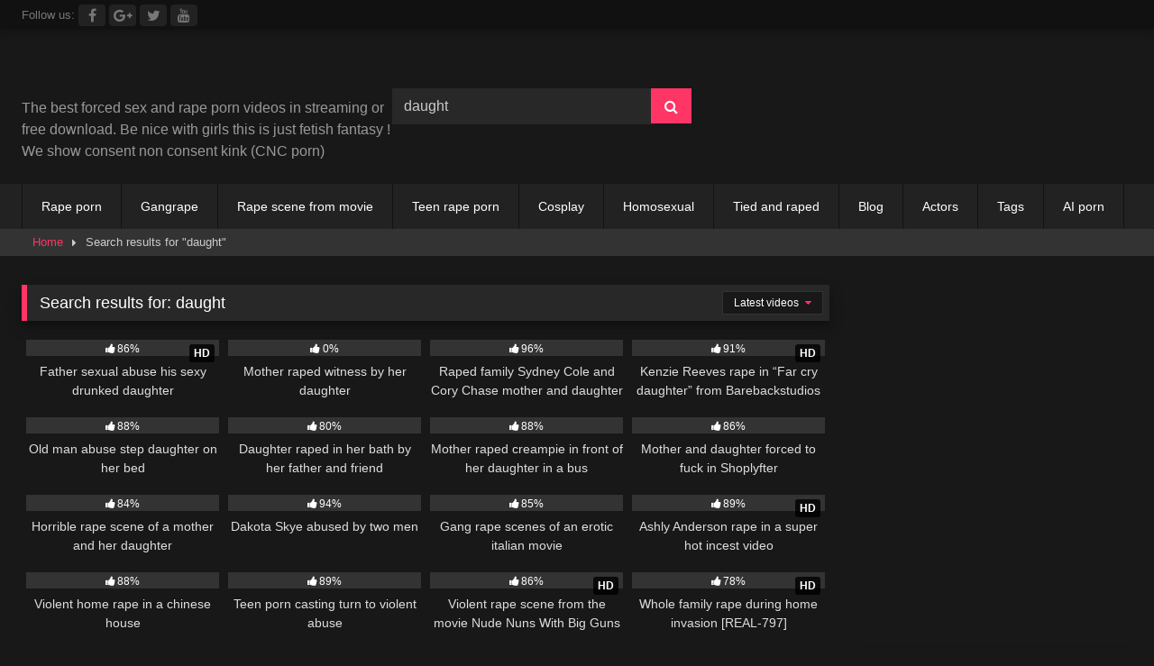

--- FILE ---
content_type: text/html; charset=UTF-8
request_url: https://bestrapeporn.com/search/daught
body_size: 29087
content:
<!DOCTYPE html>


<html lang="en-US">
<head>
<meta charset="UTF-8">
<meta content='width=device-width, initial-scale=1.0, maximum-scale=1.0, user-scalable=0' name='viewport' />
<link rel="profile" href="https://gmpg.org/xfn/11">
<link rel="icon" href="
https://bestrapeporn.com/wp-content/uploads/2019/01/favicone-2.png">

<!-- Clickadilla ads  -->
<script type="wphb-delay-type" async src="https://js.wpadmngr.com/static/adManager.js" data-admpid="97868"></script>	

		<!-- Onclicka Pop under  
<script type="wphb-delay-type" async src="https://js.onclckmn.com/static/onclicka.js" data-admpid="192873"></script>  -->	

<!-- Clickadu Pop up -->
<script type="wphb-delay-type" data-cfasync="false" data-wphb-type="text/javascript" src="//diagramjawlineunhappy.com/t/9/fret/meow4/1827834/brt.js"></script>	
	
	
<!-- Meta social networks -->

<!-- Temp Style -->
<style>
	.post-thumbnail {
		aspect-ratio: 16/9;
	}
	.post-thumbnail video,
	.post-thumbnail img {
		object-fit: contain;
	}

	.video-debounce-bar {
		background: #FF3565!important;
	}

			
			#site-navigation {
			background: #222222;
		}
	
	.site-title a {
		font-family: Open Sans;
		font-size: 36px;
	}
	.site-branding .logo img {
		max-width: 350px;
		max-height: 120px;
		margin-top: 0px;
		margin-left: 0px;
	}
	a,
	.site-title a i,
	.thumb-block:hover .rating-bar i,
	.categories-list .thumb-block:hover .entry-header .cat-title:before,
	.required,
	.like #more:hover i,
	.dislike #less:hover i,
	.top-bar i:hover,
	.main-navigation .menu-item-has-children > a:after,
	.menu-toggle i,
	.main-navigation.toggled li:hover > a,
	.main-navigation.toggled li.focus > a,
	.main-navigation.toggled li.current_page_item > a,
	.main-navigation.toggled li.current-menu-item > a,
	#filters .filters-select:after,
	.morelink i,
	.top-bar .membership a i,
	.thumb-block:hover .photos-count i {
		color: #FF3565;
	}
	button,
	.button,
	input[type="button"],
	input[type="reset"],
	input[type="submit"],
	.label,
	.pagination ul li a.current,
	.pagination ul li a:hover,
	body #filters .label.secondary.active,
	.label.secondary:hover,
	.main-navigation li:hover > a,
	.main-navigation li.focus > a,
	.main-navigation li.current_page_item > a,
	.main-navigation li.current-menu-item > a,
	.widget_categories ul li a:hover,
	.comment-reply-link,
	a.tag-cloud-link:hover,
	.template-actors li a:hover {
		border-color: #FF3565!important;
		background-color: #FF3565!important;
	}
	.rating-bar-meter,
	.vjs-play-progress,
	#filters .filters-options span:hover,
	.bx-wrapper .bx-controls-direction a,
	.top-bar .social-share a:hover,
	.thumb-block:hover span.hd-video,
	.featured-carousel .slide a:hover span.hd-video,
	.appContainer .ctaButton {
		background-color: #FF3565!important;
	}
	#video-tabs button.tab-link.active,
	.title-block,
	.widget-title,
	.page-title,
	.page .entry-title,
	.comments-title,
	.comment-reply-title,
	.morelink:hover {
		border-color: #FF3565!important;
	}

	/* Small desktops ----------- */
	@media only screen  and (min-width : 64.001em) and (max-width : 84em) {
		#main .thumb-block {
			width: 25%!important;
		}
	}

	/* Desktops and laptops ----------- */
	@media only screen  and (min-width : 84.001em) {
		#main .thumb-block {
			width: 25%!important;
		}
	}

</style>

<!-- Google Analytics -->

<!-- Meta Verification -->

<meta name='robots' content='noindex, follow' />
<!-- Google tag (gtag.js) consent mode dataLayer added by Site Kit -->
<script type="wphb-delay-type" data-wphb-type="text/javascript" id="google_gtagjs-js-consent-mode-data-layer">
/* <![CDATA[ */
window.dataLayer = window.dataLayer || [];function gtag(){dataLayer.push(arguments);}
gtag('consent', 'default', {"ad_personalization":"denied","ad_storage":"denied","ad_user_data":"denied","analytics_storage":"denied","functionality_storage":"denied","security_storage":"denied","personalization_storage":"denied","region":["AT","BE","BG","CH","CY","CZ","DE","DK","EE","ES","FI","FR","GB","GR","HR","HU","IE","IS","IT","LI","LT","LU","LV","MT","NL","NO","PL","PT","RO","SE","SI","SK"],"wait_for_update":500});
window._googlesitekitConsentCategoryMap = {"statistics":["analytics_storage"],"marketing":["ad_storage","ad_user_data","ad_personalization"],"functional":["functionality_storage","security_storage"],"preferences":["personalization_storage"]};
window._googlesitekitConsents = {"ad_personalization":"denied","ad_storage":"denied","ad_user_data":"denied","analytics_storage":"denied","functionality_storage":"denied","security_storage":"denied","personalization_storage":"denied","region":["AT","BE","BG","CH","CY","CZ","DE","DK","EE","ES","FI","FR","GB","GR","HR","HU","IE","IS","IT","LI","LT","LU","LV","MT","NL","NO","PL","PT","RO","SE","SI","SK"],"wait_for_update":500};
/* ]]> */
</script>
<!-- End Google tag (gtag.js) consent mode dataLayer added by Site Kit -->

	<!-- This site is optimized with the Yoast SEO plugin v26.7 - https://yoast.com/wordpress/plugins/seo/ -->
	<title>You searched for daught - Best rape porn</title>
	<meta property="og:locale" content="en_US" />
	<meta property="og:type" content="article" />
	<meta property="og:title" content="You searched for daught - Best rape porn" />
	<meta property="og:url" content="https://bestrapeporn.com/search/daught/" />
	<meta property="og:site_name" content="Best rape porn" />
	<meta property="og:image" content="https://bestrapeporn.com/wp-content/uploads/2023/02/best-rape-porn-300x100-1.jpg" />
	<meta property="og:image:width" content="300" />
	<meta property="og:image:height" content="100" />
	<meta property="og:image:type" content="image/jpeg" />
	<meta name="twitter:card" content="summary_large_image" />
	<meta name="twitter:title" content="You searched for daught - Best rape porn" />
	<meta name="twitter:site" content="@ForcedsexMovie" />
	<script type="application/ld+json" class="yoast-schema-graph">{"@context":"https://schema.org","@graph":[{"@type":["CollectionPage","SearchResultsPage"],"@id":"https://bestrapeporn.com/?s=daught","url":"https://bestrapeporn.com/?s=daught","name":"You searched for daught - Best rape porn","isPartOf":{"@id":"https://bestrapeporn.com/#website"},"primaryImageOfPage":{"@id":"#primaryimage"},"image":{"@id":"#primaryimage"},"thumbnailUrl":"https://bestrapeporn.com/wp-content/uploads/2020/04/200318-he-abuse-his-sexy-drunked-daughter-2.jpg","breadcrumb":{"@id":"#breadcrumb"},"inLanguage":"en-US"},{"@type":"ImageObject","inLanguage":"en-US","@id":"#primaryimage","url":"https://bestrapeporn.com/wp-content/uploads/2020/04/200318-he-abuse-his-sexy-drunked-daughter-2.jpg","contentUrl":"https://bestrapeporn.com/wp-content/uploads/2020/04/200318-he-abuse-his-sexy-drunked-daughter-2.jpg","width":800,"height":450},{"@type":"BreadcrumbList","@id":"#breadcrumb","itemListElement":[{"@type":"ListItem","position":1,"name":"Home","item":"https://bestrapeporn.com/"},{"@type":"ListItem","position":2,"name":"You searched for daught"}]},{"@type":"WebSite","@id":"https://bestrapeporn.com/#website","url":"https://bestrapeporn.com/","name":"Best rape porn","description":"Free forced sex and CNC porn videos","publisher":{"@id":"https://bestrapeporn.com/#organization"},"alternateName":"Best CNC porn video","potentialAction":[{"@type":"SearchAction","target":{"@type":"EntryPoint","urlTemplate":"https://bestrapeporn.com/?s={search_term_string}"},"query-input":{"@type":"PropertyValueSpecification","valueRequired":true,"valueName":"search_term_string"}}],"inLanguage":"en-US"},{"@type":"Organization","@id":"https://bestrapeporn.com/#organization","name":"Best rape porn","alternateName":"Best CNC porn","url":"https://bestrapeporn.com/","logo":{"@type":"ImageObject","inLanguage":"en-US","@id":"https://bestrapeporn.com/#/schema/logo/image/","url":"https://bestrapeporn.com/wp-content/uploads/2019/07/bestrapeporn-logo.png","contentUrl":"https://bestrapeporn.com/wp-content/uploads/2019/07/bestrapeporn-logo.png","width":213,"height":50,"caption":"Best rape porn"},"image":{"@id":"https://bestrapeporn.com/#/schema/logo/image/"},"sameAs":["https://x.com/ForcedsexMovie","https://sharesome.com/forced-sex-fetish/","https://mastodon.social/@MisterSEX"]}]}</script>
	<!-- / Yoast SEO plugin. -->


<link rel='dns-prefetch' href='//www.googletagmanager.com' />
<link rel='dns-prefetch' href='//hb.wpmucdn.com' />
<link href='//hb.wpmucdn.com' rel='preconnect' />
<link rel="alternate" type="application/rss+xml" title="Best rape porn &raquo; Comments Feed" href="https://bestrapeporn.com/comments/feed/" />
<link rel="alternate" type="application/rss+xml" title="Best rape porn &raquo; Search Results for &#8220;daught&#8221; Feed" href="https://bestrapeporn.com/search/daught/feed/rss2/" />
		<style>
			.lazyload,
			.lazyloading {
				max-width: 100%;
			}
		</style>
		<style id='wp-img-auto-sizes-contain-inline-css' type='text/css'>
img:is([sizes=auto i],[sizes^="auto," i]){contain-intrinsic-size:3000px 1500px}
/*# sourceURL=wp-img-auto-sizes-contain-inline-css */
</style>
<style id='wp-block-library-inline-css' type='text/css'>
:root{--wp-block-synced-color:#7a00df;--wp-block-synced-color--rgb:122,0,223;--wp-bound-block-color:var(--wp-block-synced-color);--wp-editor-canvas-background:#ddd;--wp-admin-theme-color:#007cba;--wp-admin-theme-color--rgb:0,124,186;--wp-admin-theme-color-darker-10:#006ba1;--wp-admin-theme-color-darker-10--rgb:0,107,160.5;--wp-admin-theme-color-darker-20:#005a87;--wp-admin-theme-color-darker-20--rgb:0,90,135;--wp-admin-border-width-focus:2px}@media (min-resolution:192dpi){:root{--wp-admin-border-width-focus:1.5px}}.wp-element-button{cursor:pointer}:root .has-very-light-gray-background-color{background-color:#eee}:root .has-very-dark-gray-background-color{background-color:#313131}:root .has-very-light-gray-color{color:#eee}:root .has-very-dark-gray-color{color:#313131}:root .has-vivid-green-cyan-to-vivid-cyan-blue-gradient-background{background:linear-gradient(135deg,#00d084,#0693e3)}:root .has-purple-crush-gradient-background{background:linear-gradient(135deg,#34e2e4,#4721fb 50%,#ab1dfe)}:root .has-hazy-dawn-gradient-background{background:linear-gradient(135deg,#faaca8,#dad0ec)}:root .has-subdued-olive-gradient-background{background:linear-gradient(135deg,#fafae1,#67a671)}:root .has-atomic-cream-gradient-background{background:linear-gradient(135deg,#fdd79a,#004a59)}:root .has-nightshade-gradient-background{background:linear-gradient(135deg,#330968,#31cdcf)}:root .has-midnight-gradient-background{background:linear-gradient(135deg,#020381,#2874fc)}:root{--wp--preset--font-size--normal:16px;--wp--preset--font-size--huge:42px}.has-regular-font-size{font-size:1em}.has-larger-font-size{font-size:2.625em}.has-normal-font-size{font-size:var(--wp--preset--font-size--normal)}.has-huge-font-size{font-size:var(--wp--preset--font-size--huge)}.has-text-align-center{text-align:center}.has-text-align-left{text-align:left}.has-text-align-right{text-align:right}.has-fit-text{white-space:nowrap!important}#end-resizable-editor-section{display:none}.aligncenter{clear:both}.items-justified-left{justify-content:flex-start}.items-justified-center{justify-content:center}.items-justified-right{justify-content:flex-end}.items-justified-space-between{justify-content:space-between}.screen-reader-text{border:0;clip-path:inset(50%);height:1px;margin:-1px;overflow:hidden;padding:0;position:absolute;width:1px;word-wrap:normal!important}.screen-reader-text:focus{background-color:#ddd;clip-path:none;color:#444;display:block;font-size:1em;height:auto;left:5px;line-height:normal;padding:15px 23px 14px;text-decoration:none;top:5px;width:auto;z-index:100000}html :where(.has-border-color){border-style:solid}html :where([style*=border-top-color]){border-top-style:solid}html :where([style*=border-right-color]){border-right-style:solid}html :where([style*=border-bottom-color]){border-bottom-style:solid}html :where([style*=border-left-color]){border-left-style:solid}html :where([style*=border-width]){border-style:solid}html :where([style*=border-top-width]){border-top-style:solid}html :where([style*=border-right-width]){border-right-style:solid}html :where([style*=border-bottom-width]){border-bottom-style:solid}html :where([style*=border-left-width]){border-left-style:solid}html :where(img[class*=wp-image-]){height:auto;max-width:100%}:where(figure){margin:0 0 1em}html :where(.is-position-sticky){--wp-admin--admin-bar--position-offset:var(--wp-admin--admin-bar--height,0px)}@media screen and (max-width:600px){html :where(.is-position-sticky){--wp-admin--admin-bar--position-offset:0px}}

/*# sourceURL=wp-block-library-inline-css */
</style><style id='wp-block-button-inline-css' type='text/css'>
.wp-block-button__link{align-content:center;box-sizing:border-box;cursor:pointer;display:inline-block;height:100%;text-align:center;word-break:break-word}.wp-block-button__link.aligncenter{text-align:center}.wp-block-button__link.alignright{text-align:right}:where(.wp-block-button__link){border-radius:9999px;box-shadow:none;padding:calc(.667em + 2px) calc(1.333em + 2px);text-decoration:none}.wp-block-button[style*=text-decoration] .wp-block-button__link{text-decoration:inherit}.wp-block-buttons>.wp-block-button.has-custom-width{max-width:none}.wp-block-buttons>.wp-block-button.has-custom-width .wp-block-button__link{width:100%}.wp-block-buttons>.wp-block-button.has-custom-font-size .wp-block-button__link{font-size:inherit}.wp-block-buttons>.wp-block-button.wp-block-button__width-25{width:calc(25% - var(--wp--style--block-gap, .5em)*.75)}.wp-block-buttons>.wp-block-button.wp-block-button__width-50{width:calc(50% - var(--wp--style--block-gap, .5em)*.5)}.wp-block-buttons>.wp-block-button.wp-block-button__width-75{width:calc(75% - var(--wp--style--block-gap, .5em)*.25)}.wp-block-buttons>.wp-block-button.wp-block-button__width-100{flex-basis:100%;width:100%}.wp-block-buttons.is-vertical>.wp-block-button.wp-block-button__width-25{width:25%}.wp-block-buttons.is-vertical>.wp-block-button.wp-block-button__width-50{width:50%}.wp-block-buttons.is-vertical>.wp-block-button.wp-block-button__width-75{width:75%}.wp-block-button.is-style-squared,.wp-block-button__link.wp-block-button.is-style-squared{border-radius:0}.wp-block-button.no-border-radius,.wp-block-button__link.no-border-radius{border-radius:0!important}:root :where(.wp-block-button .wp-block-button__link.is-style-outline),:root :where(.wp-block-button.is-style-outline>.wp-block-button__link){border:2px solid;padding:.667em 1.333em}:root :where(.wp-block-button .wp-block-button__link.is-style-outline:not(.has-text-color)),:root :where(.wp-block-button.is-style-outline>.wp-block-button__link:not(.has-text-color)){color:currentColor}:root :where(.wp-block-button .wp-block-button__link.is-style-outline:not(.has-background)),:root :where(.wp-block-button.is-style-outline>.wp-block-button__link:not(.has-background)){background-color:initial;background-image:none}
/*# sourceURL=https://bestrapeporn.com/wp-includes/blocks/button/style.min.css */
</style>
<style id='wp-block-image-inline-css' type='text/css'>
.wp-block-image>a,.wp-block-image>figure>a{display:inline-block}.wp-block-image img{box-sizing:border-box;height:auto;max-width:100%;vertical-align:bottom}@media not (prefers-reduced-motion){.wp-block-image img.hide{visibility:hidden}.wp-block-image img.show{animation:show-content-image .4s}}.wp-block-image[style*=border-radius] img,.wp-block-image[style*=border-radius]>a{border-radius:inherit}.wp-block-image.has-custom-border img{box-sizing:border-box}.wp-block-image.aligncenter{text-align:center}.wp-block-image.alignfull>a,.wp-block-image.alignwide>a{width:100%}.wp-block-image.alignfull img,.wp-block-image.alignwide img{height:auto;width:100%}.wp-block-image .aligncenter,.wp-block-image .alignleft,.wp-block-image .alignright,.wp-block-image.aligncenter,.wp-block-image.alignleft,.wp-block-image.alignright{display:table}.wp-block-image .aligncenter>figcaption,.wp-block-image .alignleft>figcaption,.wp-block-image .alignright>figcaption,.wp-block-image.aligncenter>figcaption,.wp-block-image.alignleft>figcaption,.wp-block-image.alignright>figcaption{caption-side:bottom;display:table-caption}.wp-block-image .alignleft{float:left;margin:.5em 1em .5em 0}.wp-block-image .alignright{float:right;margin:.5em 0 .5em 1em}.wp-block-image .aligncenter{margin-left:auto;margin-right:auto}.wp-block-image :where(figcaption){margin-bottom:1em;margin-top:.5em}.wp-block-image.is-style-circle-mask img{border-radius:9999px}@supports ((-webkit-mask-image:none) or (mask-image:none)) or (-webkit-mask-image:none){.wp-block-image.is-style-circle-mask img{border-radius:0;-webkit-mask-image:url('data:image/svg+xml;utf8,<svg viewBox="0 0 100 100" xmlns="http://www.w3.org/2000/svg"><circle cx="50" cy="50" r="50"/></svg>');mask-image:url('data:image/svg+xml;utf8,<svg viewBox="0 0 100 100" xmlns="http://www.w3.org/2000/svg"><circle cx="50" cy="50" r="50"/></svg>');mask-mode:alpha;-webkit-mask-position:center;mask-position:center;-webkit-mask-repeat:no-repeat;mask-repeat:no-repeat;-webkit-mask-size:contain;mask-size:contain}}:root :where(.wp-block-image.is-style-rounded img,.wp-block-image .is-style-rounded img){border-radius:9999px}.wp-block-image figure{margin:0}.wp-lightbox-container{display:flex;flex-direction:column;position:relative}.wp-lightbox-container img{cursor:zoom-in}.wp-lightbox-container img:hover+button{opacity:1}.wp-lightbox-container button{align-items:center;backdrop-filter:blur(16px) saturate(180%);background-color:#5a5a5a40;border:none;border-radius:4px;cursor:zoom-in;display:flex;height:20px;justify-content:center;opacity:0;padding:0;position:absolute;right:16px;text-align:center;top:16px;width:20px;z-index:100}@media not (prefers-reduced-motion){.wp-lightbox-container button{transition:opacity .2s ease}}.wp-lightbox-container button:focus-visible{outline:3px auto #5a5a5a40;outline:3px auto -webkit-focus-ring-color;outline-offset:3px}.wp-lightbox-container button:hover{cursor:pointer;opacity:1}.wp-lightbox-container button:focus{opacity:1}.wp-lightbox-container button:focus,.wp-lightbox-container button:hover,.wp-lightbox-container button:not(:hover):not(:active):not(.has-background){background-color:#5a5a5a40;border:none}.wp-lightbox-overlay{box-sizing:border-box;cursor:zoom-out;height:100vh;left:0;overflow:hidden;position:fixed;top:0;visibility:hidden;width:100%;z-index:100000}.wp-lightbox-overlay .close-button{align-items:center;cursor:pointer;display:flex;justify-content:center;min-height:40px;min-width:40px;padding:0;position:absolute;right:calc(env(safe-area-inset-right) + 16px);top:calc(env(safe-area-inset-top) + 16px);z-index:5000000}.wp-lightbox-overlay .close-button:focus,.wp-lightbox-overlay .close-button:hover,.wp-lightbox-overlay .close-button:not(:hover):not(:active):not(.has-background){background:none;border:none}.wp-lightbox-overlay .lightbox-image-container{height:var(--wp--lightbox-container-height);left:50%;overflow:hidden;position:absolute;top:50%;transform:translate(-50%,-50%);transform-origin:top left;width:var(--wp--lightbox-container-width);z-index:9999999999}.wp-lightbox-overlay .wp-block-image{align-items:center;box-sizing:border-box;display:flex;height:100%;justify-content:center;margin:0;position:relative;transform-origin:0 0;width:100%;z-index:3000000}.wp-lightbox-overlay .wp-block-image img{height:var(--wp--lightbox-image-height);min-height:var(--wp--lightbox-image-height);min-width:var(--wp--lightbox-image-width);width:var(--wp--lightbox-image-width)}.wp-lightbox-overlay .wp-block-image figcaption{display:none}.wp-lightbox-overlay button{background:none;border:none}.wp-lightbox-overlay .scrim{background-color:#fff;height:100%;opacity:.9;position:absolute;width:100%;z-index:2000000}.wp-lightbox-overlay.active{visibility:visible}@media not (prefers-reduced-motion){.wp-lightbox-overlay.active{animation:turn-on-visibility .25s both}.wp-lightbox-overlay.active img{animation:turn-on-visibility .35s both}.wp-lightbox-overlay.show-closing-animation:not(.active){animation:turn-off-visibility .35s both}.wp-lightbox-overlay.show-closing-animation:not(.active) img{animation:turn-off-visibility .25s both}.wp-lightbox-overlay.zoom.active{animation:none;opacity:1;visibility:visible}.wp-lightbox-overlay.zoom.active .lightbox-image-container{animation:lightbox-zoom-in .4s}.wp-lightbox-overlay.zoom.active .lightbox-image-container img{animation:none}.wp-lightbox-overlay.zoom.active .scrim{animation:turn-on-visibility .4s forwards}.wp-lightbox-overlay.zoom.show-closing-animation:not(.active){animation:none}.wp-lightbox-overlay.zoom.show-closing-animation:not(.active) .lightbox-image-container{animation:lightbox-zoom-out .4s}.wp-lightbox-overlay.zoom.show-closing-animation:not(.active) .lightbox-image-container img{animation:none}.wp-lightbox-overlay.zoom.show-closing-animation:not(.active) .scrim{animation:turn-off-visibility .4s forwards}}@keyframes show-content-image{0%{visibility:hidden}99%{visibility:hidden}to{visibility:visible}}@keyframes turn-on-visibility{0%{opacity:0}to{opacity:1}}@keyframes turn-off-visibility{0%{opacity:1;visibility:visible}99%{opacity:0;visibility:visible}to{opacity:0;visibility:hidden}}@keyframes lightbox-zoom-in{0%{transform:translate(calc((-100vw + var(--wp--lightbox-scrollbar-width))/2 + var(--wp--lightbox-initial-left-position)),calc(-50vh + var(--wp--lightbox-initial-top-position))) scale(var(--wp--lightbox-scale))}to{transform:translate(-50%,-50%) scale(1)}}@keyframes lightbox-zoom-out{0%{transform:translate(-50%,-50%) scale(1);visibility:visible}99%{visibility:visible}to{transform:translate(calc((-100vw + var(--wp--lightbox-scrollbar-width))/2 + var(--wp--lightbox-initial-left-position)),calc(-50vh + var(--wp--lightbox-initial-top-position))) scale(var(--wp--lightbox-scale));visibility:hidden}}
/*# sourceURL=https://bestrapeporn.com/wp-includes/blocks/image/style.min.css */
</style>
<style id='wp-block-buttons-inline-css' type='text/css'>
.wp-block-buttons{box-sizing:border-box}.wp-block-buttons.is-vertical{flex-direction:column}.wp-block-buttons.is-vertical>.wp-block-button:last-child{margin-bottom:0}.wp-block-buttons>.wp-block-button{display:inline-block;margin:0}.wp-block-buttons.is-content-justification-left{justify-content:flex-start}.wp-block-buttons.is-content-justification-left.is-vertical{align-items:flex-start}.wp-block-buttons.is-content-justification-center{justify-content:center}.wp-block-buttons.is-content-justification-center.is-vertical{align-items:center}.wp-block-buttons.is-content-justification-right{justify-content:flex-end}.wp-block-buttons.is-content-justification-right.is-vertical{align-items:flex-end}.wp-block-buttons.is-content-justification-space-between{justify-content:space-between}.wp-block-buttons.aligncenter{text-align:center}.wp-block-buttons:not(.is-content-justification-space-between,.is-content-justification-right,.is-content-justification-left,.is-content-justification-center) .wp-block-button.aligncenter{margin-left:auto;margin-right:auto;width:100%}.wp-block-buttons[style*=text-decoration] .wp-block-button,.wp-block-buttons[style*=text-decoration] .wp-block-button__link{text-decoration:inherit}.wp-block-buttons.has-custom-font-size .wp-block-button__link{font-size:inherit}.wp-block-buttons .wp-block-button__link{width:100%}.wp-block-button.aligncenter{text-align:center}
/*# sourceURL=https://bestrapeporn.com/wp-includes/blocks/buttons/style.min.css */
</style>
<style id='wp-block-paragraph-inline-css' type='text/css'>
.is-small-text{font-size:.875em}.is-regular-text{font-size:1em}.is-large-text{font-size:2.25em}.is-larger-text{font-size:3em}.has-drop-cap:not(:focus):first-letter{float:left;font-size:8.4em;font-style:normal;font-weight:100;line-height:.68;margin:.05em .1em 0 0;text-transform:uppercase}body.rtl .has-drop-cap:not(:focus):first-letter{float:none;margin-left:.1em}p.has-drop-cap.has-background{overflow:hidden}:root :where(p.has-background){padding:1.25em 2.375em}:where(p.has-text-color:not(.has-link-color)) a{color:inherit}p.has-text-align-left[style*="writing-mode:vertical-lr"],p.has-text-align-right[style*="writing-mode:vertical-rl"]{rotate:180deg}
/*# sourceURL=https://bestrapeporn.com/wp-includes/blocks/paragraph/style.min.css */
</style>
<style id='global-styles-inline-css' type='text/css'>
:root{--wp--preset--aspect-ratio--square: 1;--wp--preset--aspect-ratio--4-3: 4/3;--wp--preset--aspect-ratio--3-4: 3/4;--wp--preset--aspect-ratio--3-2: 3/2;--wp--preset--aspect-ratio--2-3: 2/3;--wp--preset--aspect-ratio--16-9: 16/9;--wp--preset--aspect-ratio--9-16: 9/16;--wp--preset--color--black: #000000;--wp--preset--color--cyan-bluish-gray: #abb8c3;--wp--preset--color--white: #ffffff;--wp--preset--color--pale-pink: #f78da7;--wp--preset--color--vivid-red: #cf2e2e;--wp--preset--color--luminous-vivid-orange: #ff6900;--wp--preset--color--luminous-vivid-amber: #fcb900;--wp--preset--color--light-green-cyan: #7bdcb5;--wp--preset--color--vivid-green-cyan: #00d084;--wp--preset--color--pale-cyan-blue: #8ed1fc;--wp--preset--color--vivid-cyan-blue: #0693e3;--wp--preset--color--vivid-purple: #9b51e0;--wp--preset--gradient--vivid-cyan-blue-to-vivid-purple: linear-gradient(135deg,rgb(6,147,227) 0%,rgb(155,81,224) 100%);--wp--preset--gradient--light-green-cyan-to-vivid-green-cyan: linear-gradient(135deg,rgb(122,220,180) 0%,rgb(0,208,130) 100%);--wp--preset--gradient--luminous-vivid-amber-to-luminous-vivid-orange: linear-gradient(135deg,rgb(252,185,0) 0%,rgb(255,105,0) 100%);--wp--preset--gradient--luminous-vivid-orange-to-vivid-red: linear-gradient(135deg,rgb(255,105,0) 0%,rgb(207,46,46) 100%);--wp--preset--gradient--very-light-gray-to-cyan-bluish-gray: linear-gradient(135deg,rgb(238,238,238) 0%,rgb(169,184,195) 100%);--wp--preset--gradient--cool-to-warm-spectrum: linear-gradient(135deg,rgb(74,234,220) 0%,rgb(151,120,209) 20%,rgb(207,42,186) 40%,rgb(238,44,130) 60%,rgb(251,105,98) 80%,rgb(254,248,76) 100%);--wp--preset--gradient--blush-light-purple: linear-gradient(135deg,rgb(255,206,236) 0%,rgb(152,150,240) 100%);--wp--preset--gradient--blush-bordeaux: linear-gradient(135deg,rgb(254,205,165) 0%,rgb(254,45,45) 50%,rgb(107,0,62) 100%);--wp--preset--gradient--luminous-dusk: linear-gradient(135deg,rgb(255,203,112) 0%,rgb(199,81,192) 50%,rgb(65,88,208) 100%);--wp--preset--gradient--pale-ocean: linear-gradient(135deg,rgb(255,245,203) 0%,rgb(182,227,212) 50%,rgb(51,167,181) 100%);--wp--preset--gradient--electric-grass: linear-gradient(135deg,rgb(202,248,128) 0%,rgb(113,206,126) 100%);--wp--preset--gradient--midnight: linear-gradient(135deg,rgb(2,3,129) 0%,rgb(40,116,252) 100%);--wp--preset--font-size--small: 13px;--wp--preset--font-size--medium: 20px;--wp--preset--font-size--large: 36px;--wp--preset--font-size--x-large: 42px;--wp--preset--spacing--20: 0.44rem;--wp--preset--spacing--30: 0.67rem;--wp--preset--spacing--40: 1rem;--wp--preset--spacing--50: 1.5rem;--wp--preset--spacing--60: 2.25rem;--wp--preset--spacing--70: 3.38rem;--wp--preset--spacing--80: 5.06rem;--wp--preset--shadow--natural: 6px 6px 9px rgba(0, 0, 0, 0.2);--wp--preset--shadow--deep: 12px 12px 50px rgba(0, 0, 0, 0.4);--wp--preset--shadow--sharp: 6px 6px 0px rgba(0, 0, 0, 0.2);--wp--preset--shadow--outlined: 6px 6px 0px -3px rgb(255, 255, 255), 6px 6px rgb(0, 0, 0);--wp--preset--shadow--crisp: 6px 6px 0px rgb(0, 0, 0);}:where(.is-layout-flex){gap: 0.5em;}:where(.is-layout-grid){gap: 0.5em;}body .is-layout-flex{display: flex;}.is-layout-flex{flex-wrap: wrap;align-items: center;}.is-layout-flex > :is(*, div){margin: 0;}body .is-layout-grid{display: grid;}.is-layout-grid > :is(*, div){margin: 0;}:where(.wp-block-columns.is-layout-flex){gap: 2em;}:where(.wp-block-columns.is-layout-grid){gap: 2em;}:where(.wp-block-post-template.is-layout-flex){gap: 1.25em;}:where(.wp-block-post-template.is-layout-grid){gap: 1.25em;}.has-black-color{color: var(--wp--preset--color--black) !important;}.has-cyan-bluish-gray-color{color: var(--wp--preset--color--cyan-bluish-gray) !important;}.has-white-color{color: var(--wp--preset--color--white) !important;}.has-pale-pink-color{color: var(--wp--preset--color--pale-pink) !important;}.has-vivid-red-color{color: var(--wp--preset--color--vivid-red) !important;}.has-luminous-vivid-orange-color{color: var(--wp--preset--color--luminous-vivid-orange) !important;}.has-luminous-vivid-amber-color{color: var(--wp--preset--color--luminous-vivid-amber) !important;}.has-light-green-cyan-color{color: var(--wp--preset--color--light-green-cyan) !important;}.has-vivid-green-cyan-color{color: var(--wp--preset--color--vivid-green-cyan) !important;}.has-pale-cyan-blue-color{color: var(--wp--preset--color--pale-cyan-blue) !important;}.has-vivid-cyan-blue-color{color: var(--wp--preset--color--vivid-cyan-blue) !important;}.has-vivid-purple-color{color: var(--wp--preset--color--vivid-purple) !important;}.has-black-background-color{background-color: var(--wp--preset--color--black) !important;}.has-cyan-bluish-gray-background-color{background-color: var(--wp--preset--color--cyan-bluish-gray) !important;}.has-white-background-color{background-color: var(--wp--preset--color--white) !important;}.has-pale-pink-background-color{background-color: var(--wp--preset--color--pale-pink) !important;}.has-vivid-red-background-color{background-color: var(--wp--preset--color--vivid-red) !important;}.has-luminous-vivid-orange-background-color{background-color: var(--wp--preset--color--luminous-vivid-orange) !important;}.has-luminous-vivid-amber-background-color{background-color: var(--wp--preset--color--luminous-vivid-amber) !important;}.has-light-green-cyan-background-color{background-color: var(--wp--preset--color--light-green-cyan) !important;}.has-vivid-green-cyan-background-color{background-color: var(--wp--preset--color--vivid-green-cyan) !important;}.has-pale-cyan-blue-background-color{background-color: var(--wp--preset--color--pale-cyan-blue) !important;}.has-vivid-cyan-blue-background-color{background-color: var(--wp--preset--color--vivid-cyan-blue) !important;}.has-vivid-purple-background-color{background-color: var(--wp--preset--color--vivid-purple) !important;}.has-black-border-color{border-color: var(--wp--preset--color--black) !important;}.has-cyan-bluish-gray-border-color{border-color: var(--wp--preset--color--cyan-bluish-gray) !important;}.has-white-border-color{border-color: var(--wp--preset--color--white) !important;}.has-pale-pink-border-color{border-color: var(--wp--preset--color--pale-pink) !important;}.has-vivid-red-border-color{border-color: var(--wp--preset--color--vivid-red) !important;}.has-luminous-vivid-orange-border-color{border-color: var(--wp--preset--color--luminous-vivid-orange) !important;}.has-luminous-vivid-amber-border-color{border-color: var(--wp--preset--color--luminous-vivid-amber) !important;}.has-light-green-cyan-border-color{border-color: var(--wp--preset--color--light-green-cyan) !important;}.has-vivid-green-cyan-border-color{border-color: var(--wp--preset--color--vivid-green-cyan) !important;}.has-pale-cyan-blue-border-color{border-color: var(--wp--preset--color--pale-cyan-blue) !important;}.has-vivid-cyan-blue-border-color{border-color: var(--wp--preset--color--vivid-cyan-blue) !important;}.has-vivid-purple-border-color{border-color: var(--wp--preset--color--vivid-purple) !important;}.has-vivid-cyan-blue-to-vivid-purple-gradient-background{background: var(--wp--preset--gradient--vivid-cyan-blue-to-vivid-purple) !important;}.has-light-green-cyan-to-vivid-green-cyan-gradient-background{background: var(--wp--preset--gradient--light-green-cyan-to-vivid-green-cyan) !important;}.has-luminous-vivid-amber-to-luminous-vivid-orange-gradient-background{background: var(--wp--preset--gradient--luminous-vivid-amber-to-luminous-vivid-orange) !important;}.has-luminous-vivid-orange-to-vivid-red-gradient-background{background: var(--wp--preset--gradient--luminous-vivid-orange-to-vivid-red) !important;}.has-very-light-gray-to-cyan-bluish-gray-gradient-background{background: var(--wp--preset--gradient--very-light-gray-to-cyan-bluish-gray) !important;}.has-cool-to-warm-spectrum-gradient-background{background: var(--wp--preset--gradient--cool-to-warm-spectrum) !important;}.has-blush-light-purple-gradient-background{background: var(--wp--preset--gradient--blush-light-purple) !important;}.has-blush-bordeaux-gradient-background{background: var(--wp--preset--gradient--blush-bordeaux) !important;}.has-luminous-dusk-gradient-background{background: var(--wp--preset--gradient--luminous-dusk) !important;}.has-pale-ocean-gradient-background{background: var(--wp--preset--gradient--pale-ocean) !important;}.has-electric-grass-gradient-background{background: var(--wp--preset--gradient--electric-grass) !important;}.has-midnight-gradient-background{background: var(--wp--preset--gradient--midnight) !important;}.has-small-font-size{font-size: var(--wp--preset--font-size--small) !important;}.has-medium-font-size{font-size: var(--wp--preset--font-size--medium) !important;}.has-large-font-size{font-size: var(--wp--preset--font-size--large) !important;}.has-x-large-font-size{font-size: var(--wp--preset--font-size--x-large) !important;}
/*# sourceURL=global-styles-inline-css */
</style>
<style id='core-block-supports-inline-css' type='text/css'>
.wp-container-core-buttons-is-layout-16018d1d{justify-content:center;}
/*# sourceURL=core-block-supports-inline-css */
</style>

<style id='classic-theme-styles-inline-css' type='text/css'>
/*! This file is auto-generated */
.wp-block-button__link{color:#fff;background-color:#32373c;border-radius:9999px;box-shadow:none;text-decoration:none;padding:calc(.667em + 2px) calc(1.333em + 2px);font-size:1.125em}.wp-block-file__button{background:#32373c;color:#fff;text-decoration:none}
/*# sourceURL=/wp-includes/css/classic-themes.min.css */
</style>
<link rel='stylesheet' id='wpst-font-awesome-css' href='https://hb.wpmucdn.com/bestrapeporn.com/108731ac-f60b-464c-a338-4101e1f6a851.css' type='text/css' media='all' />
<link rel='stylesheet' id='wpst-style-css' href='https://hb.wpmucdn.com/bestrapeporn.com/81620826-4636-437a-af9e-7e1165f09b7d.css' type='text/css' media='all' />
<link rel='stylesheet' id='dflip-style-css' href='https://hb.wpmucdn.com/bestrapeporn.com/69e6a651-2a7c-4e9e-87b2-8b5a726e5205.css' type='text/css' media='all' />
<script type="wphb-delay-type" data-wphb-type="text/javascript" src="https://hb.wpmucdn.com/bestrapeporn.com/51199125-e28c-40e0-96b7-663c7647c809.js" id="jquery-core-js"></script>
<script type="wphb-delay-type" data-wphb-type="text/javascript" src="https://hb.wpmucdn.com/bestrapeporn.com/f598a50a-f12b-4fba-bf77-2d7b4226dde3.js" id="jquery-migrate-js"></script>

<!-- Google tag (gtag.js) snippet added by Site Kit -->
<!-- Google Analytics snippet added by Site Kit -->
<script type="wphb-delay-type" data-wphb-type="text/javascript" src="https://www.googletagmanager.com/gtag/js?id=GT-KT544FQ" id="google_gtagjs-js" async></script>
<script type="wphb-delay-type" data-wphb-type="text/javascript" id="google_gtagjs-js-after">
/* <![CDATA[ */
window.dataLayer = window.dataLayer || [];function gtag(){dataLayer.push(arguments);}
gtag("set","linker",{"domains":["bestrapeporn.com"]});
gtag("js", new Date());
gtag("set", "developer_id.dZTNiMT", true);
gtag("config", "GT-KT544FQ");
//# sourceURL=google_gtagjs-js-after
/* ]]> */
</script>
<meta name="generator" content="WordPress 6.9" />
<meta name="generator" content="Site Kit by Google 1.170.0" />		<script type="wphb-delay-type">
			document.documentElement.className = document.documentElement.className.replace('no-js', 'js');
		</script>
				<style>
			.no-js img.lazyload {
				display: none;
			}

			figure.wp-block-image img.lazyloading {
				min-width: 150px;
			}

			.lazyload,
			.lazyloading {
				--smush-placeholder-width: 100px;
				--smush-placeholder-aspect-ratio: 1/1;
				width: var(--smush-image-width, var(--smush-placeholder-width)) !important;
				aspect-ratio: var(--smush-image-aspect-ratio, var(--smush-placeholder-aspect-ratio)) !important;
			}

						.lazyload, .lazyloading {
				opacity: 0;
			}

			.lazyloaded {
				opacity: 1;
				transition: opacity 400ms;
				transition-delay: 0ms;
			}

					</style>
		<link rel="icon" href="https://bestrapeporn.com/wp-content/uploads/2019/06/cropped-190520-hottest-girl-for-rough-forced-sex-3-32x32.jpg" sizes="32x32" />
<link rel="icon" href="https://bestrapeporn.com/wp-content/uploads/2019/06/cropped-190520-hottest-girl-for-rough-forced-sex-3-192x192.jpg" sizes="192x192" />
<link rel="apple-touch-icon" href="https://bestrapeporn.com/wp-content/uploads/2019/06/cropped-190520-hottest-girl-for-rough-forced-sex-3-180x180.jpg" />
<meta name="msapplication-TileImage" content="https://bestrapeporn.com/wp-content/uploads/2019/06/cropped-190520-hottest-girl-for-rough-forced-sex-3-270x270.jpg" />
</head>

<body
class="search search-results wp-embed-responsive wp-theme-retrotube hfeed">
<div id="page">
	<a class="skip-link screen-reader-text" href="#content">Skip to content</a>

	<header id="masthead" class="site-header" role="banner">

			<div class="top-bar 
	">
		<div class="top-bar-content row">
			<div class="social-share">
															<small>Follow us:</small>
																<a href="https://unlucid.ai/r/b7msbwrs" target="_blank"><i class="fa fa-facebook"></i></a>
																<a href="https://chaturbate.com/in/?tour=gLDS&#038;campaign=V254i&#038;track=default&#038;signup_notice=1" target="_blank"><i class="fa fa-google-plus"></i></a>
																															<a href="https://twitter.com/mister6x" target="_blank"><i class="fa fa-twitter"></i></a>
																<a href="https://unlucid.ai/r/b7msbwrs" target="_blank"><i class="fa fa-youtube"></i></a>
												</div>

					</div>
	</div>

	
		<div class="site-branding row">
			<div class="logo">
									<a href="https://bestrapeporn.com/" rel="home" title="Best rape porn"><img data-src="https://bestrapeporn.com/wp-content/uploads/2020/02/bestrapeporn-logo-red-white.png" alt="Best rape porn" src="[data-uri]" class="lazyload" style="--smush-placeholder-width: 329px; --smush-placeholder-aspect-ratio: 329/52;"></a>
				
									<p class="site-description">
											The best forced sex and rape porn videos in streaming or free download. Be nice with girls this is just fetish fantasy ! We show consent non consent kink (CNC porn)					</p>
							</div>
							<div class="header-search small-search">
	<form method="get" id="searchform" action="https://bestrapeporn.com/">        
					<input class="input-group-field" type="text" value="daught" name="s" id="s" />
				
		<input class="button fa-input" type="submit" id="searchsubmit" value="&#xf002;" />        
	</form>
</div>										<div class="happy-header">
					<a href="https://brutaljav.com/" target="_blank" rel="noopener" title="Brutal JAV porn"><img border="0" data-src="https://bestrapeporn.com/wp-content/uploads/2022/09/brutaljav.com-300x100-1.jpg" alt="Brutal JAV" src="[data-uri]" class="lazyload" style="--smush-placeholder-width: 300px; --smush-placeholder-aspect-ratio: 300/100;" /></a> 				</div>
					</div><!-- .site-branding -->

		<nav id="site-navigation" class="main-navigation
		" role="navigation">
			<div id="head-mobile"></div>
			<div class="button-nav"></div>
			<ul id="menu-main-menu" class="row"><li id="menu-item-47500" class="menu-item menu-item-type-taxonomy menu-item-object-category menu-item-has-children menu-item-47500"><a href="https://bestrapeporn.com/category/rape-porn/">Rape porn</a>
<ul class="sub-menu">
	<li id="menu-item-47506" class="menu-item menu-item-type-taxonomy menu-item-object-category menu-item-47506"><a href="https://bestrapeporn.com/category/rape-porn/busty-girl-raped/">Busty girl raped</a></li>
	<li id="menu-item-47507" class="menu-item menu-item-type-taxonomy menu-item-object-category menu-item-47507"><a href="https://bestrapeporn.com/category/rape-porn/jav-rape-porn/">JAV rape</a></li>
	<li id="menu-item-47509" class="menu-item menu-item-type-taxonomy menu-item-object-category menu-item-47509"><a href="https://bestrapeporn.com/category/rape-porn/cnc-porn/">CNC porn</a></li>
	<li id="menu-item-47508" class="menu-item menu-item-type-taxonomy menu-item-object-category menu-item-47508"><a href="https://bestrapeporn.com/category/rape-porn/unconscious-drunked/">Unconscious and drunked</a></li>
	<li id="menu-item-47510" class="menu-item menu-item-type-taxonomy menu-item-object-category menu-item-47510"><a href="https://bestrapeporn.com/category/rape-porn/vintage-rape-porn/">Vintage</a></li>
</ul>
</li>
<li id="menu-item-47498" class="menu-item menu-item-type-taxonomy menu-item-object-category menu-item-47498"><a href="https://bestrapeporn.com/category/gangrape/">Gangrape</a></li>
<li id="menu-item-47501" class="menu-item menu-item-type-taxonomy menu-item-object-category menu-item-47501"><a href="https://bestrapeporn.com/category/movierapescene/">Rape scene from movie</a></li>
<li id="menu-item-47502" class="menu-item menu-item-type-taxonomy menu-item-object-category menu-item-47502"><a href="https://bestrapeporn.com/category/teen-rape-porn/">Teen rape porn</a></li>
<li id="menu-item-47497" class="menu-item menu-item-type-taxonomy menu-item-object-category menu-item-47497"><a href="https://bestrapeporn.com/category/cosplay-rape-porn/">Cosplay</a></li>
<li id="menu-item-47499" class="menu-item menu-item-type-taxonomy menu-item-object-category menu-item-47499"><a href="https://bestrapeporn.com/category/homosexual/">Homosexual</a></li>
<li id="menu-item-47503" class="menu-item menu-item-type-taxonomy menu-item-object-category menu-item-47503"><a href="https://bestrapeporn.com/category/tied-and-raped/">Tied and raped</a></li>
<li id="menu-item-47504" class="menu-item menu-item-type-post_type menu-item-object-page menu-item-has-children menu-item-47504"><a href="https://bestrapeporn.com/blog/">Blog</a>
<ul class="sub-menu">
	<li id="menu-item-47516" class="menu-item menu-item-type-taxonomy menu-item-object-blog_category menu-item-47516"><a href="https://bestrapeporn.com/blog-category/rape-fantasy-stories/">Rape fantasy stories</a></li>
	<li id="menu-item-47514" class="menu-item menu-item-type-taxonomy menu-item-object-blog_category menu-item-47514"><a href="https://bestrapeporn.com/blog-category/video-games/">Video Games</a></li>
	<li id="menu-item-47511" class="menu-item menu-item-type-taxonomy menu-item-object-blog_category menu-item-47511"><a href="https://bestrapeporn.com/blog-category/rip-her-up/">RipHerUp</a></li>
	<li id="menu-item-47512" class="menu-item menu-item-type-taxonomy menu-item-object-blog_category menu-item-47512"><a href="https://bestrapeporn.com/blog-category/shoplyfter/">Shoplyfter</a></li>
	<li id="menu-item-47513" class="menu-item menu-item-type-taxonomy menu-item-object-blog_category menu-item-47513"><a href="https://bestrapeporn.com/blog-category/manga-rape/">Manga rape porn</a></li>
	<li id="menu-item-47515" class="menu-item menu-item-type-taxonomy menu-item-object-blog_category menu-item-47515"><a href="https://bestrapeporn.com/blog-category/gropedasians/">Gropedasians</a></li>
	<li id="menu-item-47517" class="menu-item menu-item-type-taxonomy menu-item-object-blog_category menu-item-47517"><a href="https://bestrapeporn.com/blog-category/helplessteens/">Helplessteens</a></li>
	<li id="menu-item-47518" class="menu-item menu-item-type-taxonomy menu-item-object-blog_category menu-item-47518"><a href="https://bestrapeporn.com/blog-category/operation-escort/">OperationEscort</a></li>
	<li id="menu-item-47519" class="menu-item menu-item-type-taxonomy menu-item-object-blog_category menu-item-47519"><a href="https://bestrapeporn.com/blog-category/punishteens/">Punishteens</a></li>
	<li id="menu-item-47520" class="menu-item menu-item-type-taxonomy menu-item-object-blog_category menu-item-47520"><a href="https://bestrapeporn.com/blog-category/comics-rape/">Comics rape</a></li>
</ul>
</li>
<li id="menu-item-47505" class="menu-item menu-item-type-post_type menu-item-object-page menu-item-47505"><a href="https://bestrapeporn.com/actors/">Actors</a></li>
<li id="menu-item-48210" class="menu-item menu-item-type-post_type menu-item-object-page menu-item-48210"><a href="https://bestrapeporn.com/tags/">Tags</a></li>
<li id="menu-item-48212" class="menu-item menu-item-type-custom menu-item-object-custom menu-item-48212"><a target="_blank" href="https://pornworks.com/?refid=bestrapeporn_com">AI porn</a></li>
</ul>		</nav><!-- #site-navigation -->

		<div class="clear"></div>

					<div class="happy-header-mobile">
				<a href="https://bestpremiumpornsite.com/list/best-bdsm-porn-sites/" ><img border="0" data-src="https://bestrapeporn.com/wp-content/uploads/2024/02/LOGO-bestpremiumpornsite.webp" alt="Best BDSM Porn Sites" src="[data-uri]" class="lazyload" style="--smush-placeholder-width: 300px; --smush-placeholder-aspect-ratio: 300/111;" /></a>			</div>
			</header><!-- #masthead -->

	<div class="breadcrumbs-area"><div class="row"><div id="breadcrumbs"><a href="https://bestrapeporn.com">Home</a><span class="separator"><i class="fa fa-caret-right"></i></span><span class="current">Search results for "daught"</span></div></div></div>
	
	<div id="content" class="site-content row">
	<section id="primary" class="content-area with-sidebar-right">
		<main id="main" class="site-main with-sidebar-right" role="main">
					<header class="page-header">
				<h1 class="widget-title">Search results for: <span>daught</span></h1>
					<div id="filters">        
		<div class="filters-select">
					Latest videos						<div class="filters-options">
									
					<span><a class="" href="/search/daught?filter=latest">Latest videos</a></span>
											<span><a class="" href="/search/daught?filter=most-viewed">Most viewed videos</a></span>											<span><a class="" href="/search/daught?filter=longest">Longest videos</a></span>			
											<span><a class="" href="/search/daught?filter=popular">Popular videos</a></span>			
					<span><a class="" href="/search/daught?filter=random">Random videos</a></span>	
							</div>
		</div>
	</div>
			</header><!-- .page-header -->

			<div>
				
<article data-video-id="video_1" data-main-thumb="https://bestrapeporn.com/wp-content/uploads/2020/04/200318-he-abuse-his-sexy-drunked-daughter-2.jpg" data-thumbs="https://bestrapeporn.com/wp-content/uploads/2020/04/200318-he-abuse-his-sexy-drunked-daughter-1-640x360.jpg,https://bestrapeporn.com/wp-content/uploads/2020/04/200318-he-abuse-his-sexy-drunked-daughter-2-640x360.jpg,https://bestrapeporn.com/wp-content/uploads/2020/04/200318-he-abuse-his-sexy-drunked-daughter-3-640x360.jpg,https://bestrapeporn.com/wp-content/uploads/2020/04/200318-he-abuse-his-sexy-drunked-daughter-4-640x360.jpg" class="loop-video thumb-block video-preview-item post-1788 post type-post status-publish format-standard has-post-thumbnail hentry category-incest-rape category-teen-rape-porn category-unconscious-drunked tag-beautiful-tits tag-bedroom-rape tag-blonde tag-creampie tag-doggystyle tag-hair-pulling tag-hand-over-mouth tag-long-hair tag-natural-tits tag-nice-ass tag-old-rape-young tag-pussy-licking tag-shaved-pussy tag-slim-body tag-tight-ass actors-hope-harper" data-post-id="1788">
	<a href="https://bestrapeporn.com/rape-porn/incest-rape/father-abuse-his-sexy-drunked-daughter/" title="Father sexual abuse his sexy drunked daughter">
		<div class="post-thumbnail">
			
			<div class="post-thumbnail-container"><img class="video-main-thumb lazyload" width="300" height="168.75" data-src="https://bestrapeporn.com/wp-content/uploads/2020/04/200318-he-abuse-his-sexy-drunked-daughter-2.jpg" alt="Father sexual abuse his sexy drunked daughter" src="[data-uri]" style="--smush-placeholder-width: 300px; --smush-placeholder-aspect-ratio: 300/168;"></div>			<div class="video-overlay"></div>

			<span class="hd-video">HD</span>			<span class="views"><i class="fa fa-eye"></i> 128K</span>			<span class="duration"><i class="fa fa-clock-o"></i>17:42</span>		</div>

		<div class="rating-bar"><div class="rating-bar-meter" style="width:86%"></div><i class="fa fa-thumbs-up" aria-hidden="true"></i><span>86%</span></div>
		<header class="entry-header">
			<span>Father sexual abuse his sexy drunked daughter</span>
		</header>
	</a>
</article>

<article data-video-id="video_2" data-main-thumb="https://bestrapeporn.com/wp-content/uploads/2023/09/140816-mother-raped-in-front-of-her-daughter-2.jpg" class="loop-video thumb-block video-preview-item post-36599 blog type-blog status-publish has-post-thumbnail hentry blog_category-gropedasians blog_tag-chikan blog_tag-japan blog_tag-viol blog_tag-201" data-post-id="36599">
	<a href="https://bestrapeporn.com/blog/mother-raped-witness-by-her-daughter/" title="Mother raped witness by her daughter">
		<div class="post-thumbnail">
			
			<div class="post-thumbnail-container"><img class="video-main-thumb lazyload" width="300" height="168.75" data-src="https://bestrapeporn.com/wp-content/uploads/2023/09/140816-mother-raped-in-front-of-her-daughter-2.jpg" alt="Mother raped witness by her daughter" src="[data-uri]" style="--smush-placeholder-width: 300px; --smush-placeholder-aspect-ratio: 300/168;"></div>			<div class="video-overlay"></div>

						<span class="views"><i class="fa fa-eye"></i> 0</span>			<span class="duration"><i class="fa fa-clock-o"></i></span>		</div>

		<div class="rating-bar"><div class="rating-bar-meter" style="width:0%"></div><i class="fa fa-thumbs-up" aria-hidden="true"></i><span>0%</span></div>
		<header class="entry-header">
			<span>Mother raped witness by her daughter</span>
		</header>
	</a>
</article>

<article data-video-id="video_3" data-main-thumb="https://bestrapeporn.com/wp-content/uploads/2019/11/190520-alexa-grace-cory-chase-rape-incest-family-4.jpg" data-trailer="https://bestrapeporn.com/wp-content/uploads/2019/11/cory-chase-alexa-grace-raped.mp4" class="loop-video thumb-block video-preview-item post-907 post type-post status-publish format-standard has-post-thumbnail hentry category-incest-rape category-rape-porn tag-barebackstudios tag-bedroom-rape tag-big-boobs tag-blonde tag-boobsjob tag-dad-and-daughter tag-doggystyle tag-fake-breast tag-forced-blowjob tag-hand-over-mouth tag-incest tag-lesbian tag-oral-rape tag-painful-sex tag-slim-body tag-small-tits actors-cory-chase actors-sydney-cole" data-post-id="907">
	<a href="https://bestrapeporn.com/rape-porn/incest-rape/raped-family-alexa-grace-and-cory-chase-mother-and-daughter/" title="Raped family Sydney Cole and Cory Chase mother and daughter">
		<div class="post-thumbnail">
			
			<div class="post-thumbnail-container"><img class="video-main-thumb lazyload" width="300" height="168.75" data-src="https://bestrapeporn.com/wp-content/uploads/2019/11/190520-alexa-grace-cory-chase-rape-incest-family-4.jpg" alt="Raped family Sydney Cole and Cory Chase mother and daughter" src="[data-uri]" style="--smush-placeholder-width: 300px; --smush-placeholder-aspect-ratio: 300/168;"></div>			<div class="video-overlay"></div>

						<span class="views"><i class="fa fa-eye"></i> 95K</span>			<span class="duration"><i class="fa fa-clock-o"></i>01:13:32</span>		</div>

		<div class="rating-bar"><div class="rating-bar-meter" style="width:96%"></div><i class="fa fa-thumbs-up" aria-hidden="true"></i><span>96%</span></div>
		<header class="entry-header">
			<span>Raped family Sydney Cole and Cory Chase mother and daughter</span>
		</header>
	</a>
</article>

<article data-video-id="video_4" data-main-thumb="https://bestrapeporn.com/wp-content/uploads/2024/05/180810-Kenzie-Reeves-rape-Far-cry-daughter-b.jpg" data-trailer="https://bestrapeporn.com/wp-content/uploads/2024/05/Kenzie-Reeves-rape-in-Far-cry-daughter-from-Barebackstudios.mp4" class="loop-video thumb-block video-preview-item post-24033 post type-post status-publish format-standard has-post-thumbnail hentry category-incest-rape category-teen-rape-porn tag-barebackstudios tag-blonde tag-dad-and-daughter tag-daughter tag-doggystyle tag-incest tag-oral-rape tag-petite tag-small-tits actors-kenzie-reeves actors-luke-longlhy" data-post-id="24033">
	<a href="https://bestrapeporn.com/rape-porn/incest-rape/kenzie-reeves-rape-in-far-cry-daughter-from-barebackstudios/" title="Kenzie Reeves rape in &#8220;Far cry daughter&#8221; from Barebackstudios">
		<div class="post-thumbnail">
			
			<div class="post-thumbnail-container"><img class="video-main-thumb lazyload" width="300" height="168.75" data-src="https://bestrapeporn.com/wp-content/uploads/2024/05/180810-Kenzie-Reeves-rape-Far-cry-daughter-b.jpg" alt="Kenzie Reeves rape in &#8220;Far cry daughter&#8221; from Barebackstudios" src="[data-uri]" style="--smush-placeholder-width: 300px; --smush-placeholder-aspect-ratio: 300/168;"></div>			<div class="video-overlay"></div>

			<span class="hd-video">HD</span>			<span class="views"><i class="fa fa-eye"></i> 33K</span>			<span class="duration"><i class="fa fa-clock-o"></i>47:13</span>		</div>

		<div class="rating-bar"><div class="rating-bar-meter" style="width:91%"></div><i class="fa fa-thumbs-up" aria-hidden="true"></i><span>91%</span></div>
		<header class="entry-header">
			<span>Kenzie Reeves rape in &#8220;Far cry daughter&#8221; from Barebackstudios</span>
		</header>
	</a>
</article>

<article data-video-id="video_5" data-main-thumb="https://bestrapeporn.com/wp-content/uploads/2020/04/200318-tabooheat-Dad-force-his-daughter-incest-rape-porn-4.jpg" data-trailer="https://bestrapeporn.com/wp-content/uploads/2020/04/Old-man-abuse-step-daughter-on-her-bed.mp4" class="loop-video thumb-block video-preview-item post-1807 post type-post status-publish format-standard has-post-thumbnail hentry category-incest-rape category-rape-porn tag-bedroom-rape tag-brunette tag-cnc-porn tag-cum-inside tag-cute-face tag-fuck-with-cloth tag-full-nude tag-hairy-pussy tag-hand-over-mouth tag-incest tag-jiggling-tits tag-long-hair tag-natural-tits tag-pussy-licking tag-sucking-nipples tag-tabooheat-com tag-tall-girl tag-viol actors-luke-longlhy actors-michele-james" data-post-id="1807">
	<a href="https://bestrapeporn.com/rape-porn/incest-rape/old-man-abuse-his-step-daughter-on-her-bed/" title="Old man abuse step daughter on her bed">
		<div class="post-thumbnail">
			
			<div class="post-thumbnail-container"><img class="video-main-thumb lazyload" width="300" height="168.75" data-src="https://bestrapeporn.com/wp-content/uploads/2020/04/200318-tabooheat-Dad-force-his-daughter-incest-rape-porn-4.jpg" alt="Old man abuse step daughter on her bed" src="[data-uri]" style="--smush-placeholder-width: 300px; --smush-placeholder-aspect-ratio: 300/168;"></div>			<div class="video-overlay"></div>

						<span class="views"><i class="fa fa-eye"></i> 68K</span>			<span class="duration"><i class="fa fa-clock-o"></i>11:04</span>		</div>

		<div class="rating-bar"><div class="rating-bar-meter" style="width:88%"></div><i class="fa fa-thumbs-up" aria-hidden="true"></i><span>88%</span></div>
		<header class="entry-header">
			<span>Old man abuse step daughter on her bed</span>
		</header>
	</a>
</article>

<article data-video-id="video_6" data-main-thumb="https://bestrapeporn.com/wp-content/uploads/2023/12/150427-daughter-raped-in-her-bath-2.jpg" data-trailer="https://bestrapeporn.com/wp-content/uploads/2023/12/Daughter-raped-in-her-bath-by-her-father-and-friend.mp4" class="loop-video thumb-block video-preview-item post-15132 post type-post status-publish format-standard has-post-thumbnail hentry category-gangrape category-incest-rape tag-bathroom tag-brunette tag-dad-and-daughter tag-daughter tag-full-nude tag-incest tag-long-hair tag-old-rape-young tag-threesome actors-unknow" data-post-id="15132">
	<a href="https://bestrapeporn.com/rape-porn/incest-rape/daughter-raped-in-her-bath-by-her-father-and-friend/" title="Daughter raped in her bath by her father and friend">
		<div class="post-thumbnail">
			
			<div class="post-thumbnail-container"><img class="video-main-thumb lazyload" width="300" height="168.75" data-src="https://bestrapeporn.com/wp-content/uploads/2023/12/150427-daughter-raped-in-her-bath-2.jpg" alt="Daughter raped in her bath by her father and friend" src="[data-uri]" style="--smush-placeholder-width: 300px; --smush-placeholder-aspect-ratio: 300/168;"></div>			<div class="video-overlay"></div>

						<span class="views"><i class="fa fa-eye"></i> 28K</span>			<span class="duration"><i class="fa fa-clock-o"></i>19:55</span>		</div>

		<div class="rating-bar"><div class="rating-bar-meter" style="width:80%"></div><i class="fa fa-thumbs-up" aria-hidden="true"></i><span>80%</span></div>
		<header class="entry-header">
			<span>Daughter raped in her bath by her father and friend</span>
		</header>
	</a>
</article>

<article data-video-id="video_7" data-main-thumb="https://bestrapeporn.com/wp-content/uploads/2023/09/140816-mother-raped-in-front-of-her-daughter.webp" data-trailer="https://bestrapeporn.com/wp-content/uploads/2023/09/Mother-raped-creampie-in-front-of-her-daughter-in-a-bus.mp4" class="loop-video thumb-block video-preview-item post-9746 post type-post status-publish format-standard has-post-thumbnail hentry category-jav-rape-porn category-rape-porn tag-asian tag-best-jav-porn tag-blowjob tag-bus tag-censored tag-chikan tag-creampie tag-gropedasians-com tag-hairy-pussy tag-japan tag-nice-ass tag-pantyhose tag-sextoys tag-sexy-hips tag-standing-doggy" data-post-id="9746">
	<a href="https://bestrapeporn.com/rape-porn/mother-raped-creampie-in-front-of-her-daughter-in-a-bus/" title="Mother raped creampie in front of her daughter in a bus">
		<div class="post-thumbnail">
			
			<div class="post-thumbnail-container"><img class="video-main-thumb lazyload" width="300" height="168.75" data-src="https://bestrapeporn.com/wp-content/uploads/2023/09/140816-mother-raped-in-front-of-her-daughter.webp" alt="Mother raped creampie in front of her daughter in a bus" src="[data-uri]" style="--smush-placeholder-width: 300px; --smush-placeholder-aspect-ratio: 300/168;"></div>			<div class="video-overlay"></div>

						<span class="views"><i class="fa fa-eye"></i> 29K</span>			<span class="duration"><i class="fa fa-clock-o"></i>01:07:35</span>		</div>

		<div class="rating-bar"><div class="rating-bar-meter" style="width:88%"></div><i class="fa fa-thumbs-up" aria-hidden="true"></i><span>88%</span></div>
		<header class="entry-header">
			<span>Mother raped creampie in front of her daughter in a bus</span>
		</header>
	</a>
</article>

<article data-video-id="video_8" data-main-thumb="https://bestrapeporn.com/wp-content/uploads/2023/09/170411-mother-and-daughter-forced-to-sex.webp" data-trailer="https://bestrapeporn.com/wp-content/uploads/2023/09/Mother-and-daughter-forced-to-fuck-in-Shoplyfter.mp4" class="loop-video thumb-block video-preview-item post-9430 post type-post status-publish format-standard has-post-thumbnail hentry category-busty-girl-raped category-rape-porn category-teen-rape-porn tag-big-boobs tag-blonde tag-brunette tag-cum-in-mouth tag-daughter tag-doggystyle tag-double-rape tag-fake-breast tag-forced-blowjob tag-forced-sex tag-mature tag-mother tag-sexy-dress tag-shaved-pussy tag-shoplyfter-com tag-small-tits actors-christie-stevens actors-nina-nirvana" data-post-id="9430">
	<a href="https://bestrapeporn.com/rape-porn/mother-and-daughter-forced-to-fuck-in-shoplyfter/" title="Mother and daughter forced to fuck in Shoplyfter">
		<div class="post-thumbnail">
			
			<div class="post-thumbnail-container"><img class="video-main-thumb lazyload" width="300" height="168.75" data-src="https://bestrapeporn.com/wp-content/uploads/2023/09/170411-mother-and-daughter-forced-to-sex.webp" alt="Mother and daughter forced to fuck in Shoplyfter" src="[data-uri]" style="--smush-placeholder-width: 300px; --smush-placeholder-aspect-ratio: 300/168;"></div>			<div class="video-overlay"></div>

						<span class="views"><i class="fa fa-eye"></i> 25K</span>			<span class="duration"><i class="fa fa-clock-o"></i>49:52</span>		</div>

		<div class="rating-bar"><div class="rating-bar-meter" style="width:86%"></div><i class="fa fa-thumbs-up" aria-hidden="true"></i><span>86%</span></div>
		<header class="entry-header">
			<span>Mother and daughter forced to fuck in Shoplyfter</span>
		</header>
	</a>
</article>

<article data-video-id="video_9" data-main-thumb="https://bestrapeporn.com/wp-content/uploads/2023/04/170110-vintage-thieves-horrible-rape-family-3.jpg" data-trailer="https://bestrapeporn.com/wp-content/uploads/2023/04/Horrible-rape-scene-of-a-mother-and-her-daughter.mp4" class="loop-video thumb-block video-preview-item post-6278 post type-post status-publish format-standard has-post-thumbnail hentry category-movierapescene tag-bedroom-rape tag-blonde tag-clothes-ripping tag-fuck-with-clothes tag-gangrape tag-ground-fuck tag-group-sex-2 tag-home-invasion tag-mainstream tag-missionary tag-old-rape-young tag-small-tits tag-struggle tag-vintage" data-post-id="6278">
	<a href="https://bestrapeporn.com/movierapescene/horrible-rape-scene-of-a-mother-and-her-daughter/" title="Horrible rape scene of a mother and her daughter">
		<div class="post-thumbnail">
			
			<div class="post-thumbnail-container"><img class="video-main-thumb lazyload" width="300" height="168.75" data-src="https://bestrapeporn.com/wp-content/uploads/2023/04/170110-vintage-thieves-horrible-rape-family-3.jpg" alt="Horrible rape scene of a mother and her daughter" src="[data-uri]" style="--smush-placeholder-width: 300px; --smush-placeholder-aspect-ratio: 300/168;"></div>			<div class="video-overlay"></div>

						<span class="views"><i class="fa fa-eye"></i> 64K</span>			<span class="duration"><i class="fa fa-clock-o"></i>05:37</span>		</div>

		<div class="rating-bar"><div class="rating-bar-meter" style="width:84%"></div><i class="fa fa-thumbs-up" aria-hidden="true"></i><span>84%</span></div>
		<header class="entry-header">
			<span>Horrible rape scene of a mother and her daughter</span>
		</header>
	</a>
</article>

<article data-video-id="video_10" data-main-thumb="https://bestrapeporn.com/wp-content/uploads/2019/12/191129-Dakota_Skye_-_slim-blonde-despoil-by-2-men-3.jpg" data-trailer="https://bestrapeporn.com/wp-content/uploads/2019/12/Dakota_Skye_-_slim-blonde-despoil-by-2-men.mp4" class="loop-video thumb-block video-preview-item post-1037 post type-post status-publish format-standard has-post-thumbnail hentry category-gangrape category-teen-rape-porn tag-bedroom-rape tag-blonde tag-forced-blowjob tag-forced-porn tag-home-invasion tag-oral-rape tag-pussy-licking tag-short-hair tag-slim-body tag-small-tits tag-suck-while-fuck tag-threesome actors-dakota-skye" data-post-id="1037">
	<a href="https://bestrapeporn.com/gangrape/dakota-skye-abused-by-two-men/" title="Dakota Skye abused by two men">
		<div class="post-thumbnail">
			
			<div class="post-thumbnail-container"><img class="video-main-thumb lazyload" width="300" height="168.75" data-src="https://bestrapeporn.com/wp-content/uploads/2019/12/191129-Dakota_Skye_-_slim-blonde-despoil-by-2-men-3.jpg" alt="Dakota Skye abused by two men" src="[data-uri]" style="--smush-placeholder-width: 300px; --smush-placeholder-aspect-ratio: 300/168;"></div>			<div class="video-overlay"></div>

						<span class="views"><i class="fa fa-eye"></i> 82K</span>			<span class="duration"><i class="fa fa-clock-o"></i>34:31</span>		</div>

		<div class="rating-bar"><div class="rating-bar-meter" style="width:94%"></div><i class="fa fa-thumbs-up" aria-hidden="true"></i><span>94%</span></div>
		<header class="entry-header">
			<span>Dakota Skye abused by two men</span>
		</header>
	</a>
</article>

<article data-video-id="video_11" data-main-thumb="https://bestrapeporn.com/wp-content/uploads/2022/12/movie-gang-rape-scenes-2-victims-2.jpg" data-trailer="https://bestrapeporn.com/wp-content/uploads/2022/12/Gang-rape-scenes-of-an-erotic-italian-movie.mp4" class="loop-video thumb-block video-preview-item post-5375 post type-post status-publish format-standard has-post-thumbnail hentry category-gangrape category-homosexual category-movierapescene tag-blonde tag-crying tag-cute-face tag-full-nude tag-gangrape tag-ground-fuck tag-group-sex-2 tag-hairy-pussy tag-italian tag-lesbian tag-nice-tits tag-pantyhose tag-small-tits tag-struggle tag-sucking-tits tag-undress-by-force tag-virgin actors-unknow" data-post-id="5375">
	<a href="https://bestrapeporn.com/movierapescene/gang-rape-scenes-of-an-erotic-italian-movie/" title="Gang rape scenes of an erotic italian movie">
		<div class="post-thumbnail">
			
			<div class="post-thumbnail-container"><img class="video-main-thumb lazyload" width="300" height="168.75" data-src="https://bestrapeporn.com/wp-content/uploads/2022/12/movie-gang-rape-scenes-2-victims-2.jpg" alt="Gang rape scenes of an erotic italian movie" src="[data-uri]" style="--smush-placeholder-width: 300px; --smush-placeholder-aspect-ratio: 300/168;"></div>			<div class="video-overlay"></div>

						<span class="views"><i class="fa fa-eye"></i> 64K</span>			<span class="duration"><i class="fa fa-clock-o"></i>09:21</span>		</div>

		<div class="rating-bar"><div class="rating-bar-meter" style="width:85%"></div><i class="fa fa-thumbs-up" aria-hidden="true"></i><span>85%</span></div>
		<header class="entry-header">
			<span>Gang rape scenes of an erotic italian movie</span>
		</header>
	</a>
</article>

<article data-video-id="video_12" data-main-thumb="https://bestrapeporn.com/wp-content/uploads/2022/08/180810-BBS-Ashly-Anderson-rape-busty-sexy-teen-forced-by-dad-2.jpg" data-trailer="https://bestrapeporn.com/wp-content/uploads/2022/08/Ashly-Anderson-in-a-super-hot-incest-rape.mp4" class="loop-video thumb-block video-preview-item post-4381 post type-post status-publish format-standard has-post-thumbnail hentry category-busty-girl-raped category-incest-rape category-rape-porn category-teen-rape-porn tag-bareback tag-barebackstudios tag-bedroom-rape tag-best-rape-porn tag-big-boobs tag-breast-molestation tag-cum-in-mouth tag-cute-face tag-dad-and-daughter tag-doggystyle tag-face-fucking tag-fake-tits tag-fit-girl tag-fuck-with-clothes tag-full-nude tag-incest tag-oral-rape tag-perfect-body tag-sexy-woman tag-slim-body tag-strangling tag-teen tag-tight-ass actors-ashly-anderson actors-luke-longlhy" data-post-id="4381">
	<a href="https://bestrapeporn.com/teen-rape-porn/ashly-anderson-rape-in-a-super-hot-incest-video/" title="Ashly Anderson rape in a super hot incest video">
		<div class="post-thumbnail">
			
			<div class="post-thumbnail-container"><img class="video-main-thumb lazyload" width="300" height="168.75" data-src="https://bestrapeporn.com/wp-content/uploads/2022/08/180810-BBS-Ashly-Anderson-rape-busty-sexy-teen-forced-by-dad-2.jpg" alt="Ashly Anderson rape in a super hot incest video" src="[data-uri]" style="--smush-placeholder-width: 300px; --smush-placeholder-aspect-ratio: 300/168;"></div>			<div class="video-overlay"></div>

			<span class="hd-video">HD</span>			<span class="views"><i class="fa fa-eye"></i> 199K</span>			<span class="duration"><i class="fa fa-clock-o"></i>38:47</span>		</div>

		<div class="rating-bar"><div class="rating-bar-meter" style="width:89%"></div><i class="fa fa-thumbs-up" aria-hidden="true"></i><span>89%</span></div>
		<header class="entry-header">
			<span>Ashly Anderson rape in a super hot incest video</span>
		</header>
	</a>
</article>

<article data-video-id="video_13" data-main-thumb="https://bestrapeporn.com/wp-content/uploads/2020/11/Home-invasion-and-rape-in-china-3.jpg" data-trailer="https://bestrapeporn.com/wp-content/uploads/2020/11/Home-invasion-and-rape-in-china.mp4" class="loop-video thumb-block video-preview-item post-2953 post type-post status-publish format-standard has-post-thumbnail hentry category-gangrape category-jav-rape-porn tag-asian tag-chinese-rape-porno tag-creampie tag-home-invasion tag-natural-tits tag-pussy-licking tag-pussy-molestation actors-unknow" data-post-id="2953">
	<a href="https://bestrapeporn.com/gangrape/violent-home-rape-in-a-chinese-house/" title="Violent home rape in a chinese house">
		<div class="post-thumbnail">
			
			<div class="post-thumbnail-container"><img class="video-main-thumb lazyload" width="300" height="168.75" data-src="https://bestrapeporn.com/wp-content/uploads/2020/11/Home-invasion-and-rape-in-china-3.jpg" alt="Violent home rape in a chinese house" src="[data-uri]" style="--smush-placeholder-width: 300px; --smush-placeholder-aspect-ratio: 300/168;"></div>			<div class="video-overlay"></div>

						<span class="views"><i class="fa fa-eye"></i> 72K</span>			<span class="duration"><i class="fa fa-clock-o"></i>48:40</span>		</div>

		<div class="rating-bar"><div class="rating-bar-meter" style="width:88%"></div><i class="fa fa-thumbs-up" aria-hidden="true"></i><span>88%</span></div>
		<header class="entry-header">
			<span>Violent home rape in a chinese house</span>
		</header>
	</a>
</article>

<article data-video-id="video_14" data-main-thumb="https://bestrapeporn.com/wp-content/uploads/2020/11/200422-blonde-teen-forced-to-rough-sex-3.jpg" data-trailer="https://bestrapeporn.com/wp-content/uploads/2020/11/blonde-teen-forced-to-rough-sex.mp4" class="loop-video thumb-block video-preview-item post-2987 post type-post status-publish format-standard has-post-thumbnail hentry category-teen-rape-porn tag-bang-com tag-bareback tag-blonde tag-bubble-butt tag-cum-face tag-cute-face tag-deepthroat tag-nice-ass tag-rough-sex tag-sexy actors-chloe-cherry actors-james-deen" data-post-id="2987">
	<a href="https://bestrapeporn.com/teen-rape-porn/teen-porn-casting-turn-to-violent-abuse/" title="Teen porn casting turn to violent abuse">
		<div class="post-thumbnail">
			
			<div class="post-thumbnail-container"><img class="video-main-thumb lazyload" width="300" height="168.75" data-src="https://bestrapeporn.com/wp-content/uploads/2020/11/200422-blonde-teen-forced-to-rough-sex-3.jpg" alt="Teen porn casting turn to violent abuse" src="[data-uri]" style="--smush-placeholder-width: 300px; --smush-placeholder-aspect-ratio: 300/168;"></div>			<div class="video-overlay"></div>

						<span class="views"><i class="fa fa-eye"></i> 34K</span>			<span class="duration"><i class="fa fa-clock-o"></i>10:08</span>		</div>

		<div class="rating-bar"><div class="rating-bar-meter" style="width:89%"></div><i class="fa fa-thumbs-up" aria-hidden="true"></i><span>89%</span></div>
		<header class="entry-header">
			<span>Teen porn casting turn to violent abuse</span>
		</header>
	</a>
</article>

<article data-video-id="video_15" data-main-thumb="https://bestrapeporn.com/wp-content/uploads/2022/11/158002-nude-nuns-with-big-guns-rape-scene-4.jpg" data-trailer="https://bestrapeporn.com/wp-content/uploads/2022/11/Nude-Nuns-with-Big-Guns-rape-scene.mp4" class="loop-video thumb-block video-preview-item post-5004 post type-post status-publish format-standard has-post-thumbnail hentry category-movierapescene tag-brunette tag-brutal-fuck tag-fuck-with-clothes tag-interracial tag-mature tag-muscular tag-natural-big-boobs tag-natural-tits tag-raped-in-car tag-struggle tag-topless" data-post-id="5004">
	<a href="https://bestrapeporn.com/movierapescene/violent-rape-scene-from-the-movie-nude-nuns-with-big-guns/" title="Violent rape scene from the movie Nude Nuns With Big Guns">
		<div class="post-thumbnail">
			
			<div class="post-thumbnail-container"><img class="video-main-thumb lazyload" width="300" height="168.75" data-src="https://bestrapeporn.com/wp-content/uploads/2022/11/158002-nude-nuns-with-big-guns-rape-scene-4.jpg" alt="Violent rape scene from the movie Nude Nuns With Big Guns" src="[data-uri]" style="--smush-placeholder-width: 300px; --smush-placeholder-aspect-ratio: 300/168;"></div>			<div class="video-overlay"></div>

			<span class="hd-video">HD</span>			<span class="views"><i class="fa fa-eye"></i> 118K</span>			<span class="duration"><i class="fa fa-clock-o"></i>03:45</span>		</div>

		<div class="rating-bar"><div class="rating-bar-meter" style="width:86%"></div><i class="fa fa-thumbs-up" aria-hidden="true"></i><span>86%</span></div>
		<header class="entry-header">
			<span>Violent rape scene from the movie Nude Nuns With Big Guns</span>
		</header>
	</a>
</article>

<article data-video-id="video_16" data-main-thumb="https://bestrapeporn.com/wp-content/uploads/2024/11/REAL-797-From-now-on-Im-going-to-rape-this-whole-family-5.jpg" data-trailer="https://brutaljav.com/wp-content/uploads/2024/04/Whole-family-rape-by-a-group-of-men-REAL-797.mp4" class="loop-video thumb-block video-preview-item post-35075 post type-post status-publish format-standard has-post-thumbnail hentry category-jav-rape-porn category-rape-porn tag-daughter tag-gang-rape tag-home-invasion tag-mom tag-rapelust actors-abe-mikako actors-kagari-mai actors-kobayakawa-reiko actors-monami-suzu actors-tenma-yui actors-tennen-mizuki" data-post-id="35075">
	<a href="https://bestrapeporn.com/rape-porn/jav-rape-porn/whole-family-rape-during-home-invasion-real-797/" title="Whole family rape during home invasion [REAL-797]">
		<div class="post-thumbnail">
			
			<div class="post-thumbnail-container"><img class="video-main-thumb lazyload" width="300" height="168.75" data-src="https://bestrapeporn.com/wp-content/uploads/2024/11/REAL-797-From-now-on-Im-going-to-rape-this-whole-family-5.jpg" alt="Whole family rape during home invasion [REAL-797]" src="[data-uri]" style="--smush-placeholder-width: 300px; --smush-placeholder-aspect-ratio: 300/168;"></div>			<div class="video-overlay"></div>

			<span class="hd-video">HD</span>			<span class="views"><i class="fa fa-eye"></i> 29K</span>			<span class="duration"><i class="fa fa-clock-o"></i>02:50:40</span>		</div>

		<div class="rating-bar"><div class="rating-bar-meter" style="width:78%"></div><i class="fa fa-thumbs-up" aria-hidden="true"></i><span>78%</span></div>
		<header class="entry-header">
			<span>Whole family rape during home invasion [REAL-797]</span>
		</header>
	</a>
</article>

<article data-video-id="video_17" data-main-thumb="https://bestrapeporn.com/wp-content/uploads/2024/10/rg2-force-porn-family-attacked-in-their-yacht-1.jpg" data-trailer="https://bestrapeporn.com/wp-content/uploads/2024/10/Force-porn-a-family-attacked-in-their-yacht.mp4" class="loop-video thumb-block video-preview-item post-32812 post type-post status-publish format-standard has-post-thumbnail hentry category-cnc-porn category-rape-porn tag-anal tag-best-rape-porn tag-family-rape tag-forced-porn-videos tag-incest tag-intruder tag-invader tag-italian tag-lesbian tag-mature-woman-rape tag-milf tag-natural-tits tag-oral-rape tag-rapetube tag-teen" data-post-id="32812">
	<a href="https://bestrapeporn.com/rape-porn/force-porn-a-family-attacked-in-their-yacht/" title="Force porn a family attacked in their yacht">
		<div class="post-thumbnail">
			
			<div class="post-thumbnail-container"><img class="video-main-thumb lazyload" width="300" height="168.75" data-src="https://bestrapeporn.com/wp-content/uploads/2024/10/rg2-force-porn-family-attacked-in-their-yacht-1.jpg" alt="Force porn a family attacked in their yacht" src="[data-uri]" style="--smush-placeholder-width: 300px; --smush-placeholder-aspect-ratio: 300/168;"></div>			<div class="video-overlay"></div>

						<span class="views"><i class="fa fa-eye"></i> 17K</span>			<span class="duration"><i class="fa fa-clock-o"></i>36:45</span>		</div>

		<div class="rating-bar"><div class="rating-bar-meter" style="width:94%"></div><i class="fa fa-thumbs-up" aria-hidden="true"></i><span>94%</span></div>
		<header class="entry-header">
			<span>Force porn a family attacked in their yacht</span>
		</header>
	</a>
</article>

<article data-video-id="video_18" data-main-thumb="https://bestrapeporn.com/wp-content/uploads/2024/10/r3-Raped-by-her-dad-and-his-old-friend-2.jpg" data-trailer="https://bestrapeporn.com/wp-content/uploads/2024/10/Raped-by-her-dad-and-his-old-friend.mp4" class="loop-video thumb-block video-preview-item post-32085 post type-post status-publish format-standard has-post-thumbnail hentry category-incest-rape category-rape-porn tag-bathroom tag-dad-and-daughter tag-dark-hair tag-full-nude tag-ground-fuck tag-incest tag-old-rape-young tag-slapping tag-small-tits tag-struggle tag-threesome actors-unknow" data-post-id="32085">
	<a href="https://bestrapeporn.com/rape-porn/incest-rape/raped-by-her-dad-and-his-old-friend/" title="Raped by her dad and his old friend">
		<div class="post-thumbnail">
			
			<div class="post-thumbnail-container"><img class="video-main-thumb lazyload" width="300" height="168.75" data-src="https://bestrapeporn.com/wp-content/uploads/2024/10/r3-Raped-by-her-dad-and-his-old-friend-2.jpg" alt="Raped by her dad and his old friend" src="[data-uri]" style="--smush-placeholder-width: 300px; --smush-placeholder-aspect-ratio: 300/168;"></div>			<div class="video-overlay"></div>

						<span class="views"><i class="fa fa-eye"></i> 24K</span>			<span class="duration"><i class="fa fa-clock-o"></i>30:48</span>		</div>

		<div class="rating-bar"><div class="rating-bar-meter" style="width:66%"></div><i class="fa fa-thumbs-up" aria-hidden="true"></i><span>66%</span></div>
		<header class="entry-header">
			<span>Raped by her dad and his old friend</span>
		</header>
	</a>
</article>

<article data-video-id="video_19" data-main-thumb="https://bestrapeporn.com/wp-content/uploads/2022/10/180726-bx-carolina-sweets-raped-in-bed-1.jpg" data-trailer="https://bestrapeporn.com/wp-content/uploads/2022/10/Carolina-Sweets-Rape-porn.mp4" class="loop-video thumb-block video-preview-item post-4679 post type-post status-publish format-standard has-post-thumbnail hentry category-teen-rape-porn tag-best-rape-porn tag-big-dick-2 tag-blonde tag-brutalx-com tag-cum-in-mouth tag-cute-face tag-deepthroat tag-doggystyle tag-full-nude tag-nice-ass tag-old-rape-young tag-oral-rape tag-pussy-licking tag-rough-sex tag-sexy-woman tag-shaved-pussy tag-slim-body tag-small-tits tag-strangling tag-teen actors-carolina-sweets" data-post-id="4679">
	<a href="https://bestrapeporn.com/teen-rape-porn/another-good-rape-porn-with-the-hot-carolina-sweets/" title="Another good rape porn with the hot Carolina Sweets">
		<div class="post-thumbnail">
			
			<div class="post-thumbnail-container"><img class="video-main-thumb lazyload" width="300" height="168.75" data-src="https://bestrapeporn.com/wp-content/uploads/2022/10/180726-bx-carolina-sweets-raped-in-bed-1.jpg" alt="Another good rape porn with the hot Carolina Sweets" src="[data-uri]" style="--smush-placeholder-width: 300px; --smush-placeholder-aspect-ratio: 300/168;"></div>			<div class="video-overlay"></div>

			<span class="hd-video">HD</span>			<span class="views"><i class="fa fa-eye"></i> 72K</span>			<span class="duration"><i class="fa fa-clock-o"></i>20:29</span>		</div>

		<div class="rating-bar"><div class="rating-bar-meter" style="width:94%"></div><i class="fa fa-thumbs-up" aria-hidden="true"></i><span>94%</span></div>
		<header class="entry-header">
			<span>Another good rape porn with the hot Carolina Sweets</span>
		</header>
	</a>
</article>

<article data-video-id="video_20" data-main-thumb="https://bestrapeporn.com/wp-content/uploads/2020/01/190722-bareback-studios-Kara_Lee-Family-Breakdown-Fucking-Your-hot-Sister-2.jpg" data-trailer="https://bestrapeporn.com/wp-content/uploads/2020/01/bareback-studios-Kara_Lee-Family-Breakdown-Fucking-Your-hot-Sister.mp4" class="loop-video thumb-block video-preview-item post-1190 post type-post status-publish format-standard has-post-thumbnail hentry category-incest-rape category-rape-porn tag-big-boobs tag-blonde tag-creampie tag-curvy-body tag-doggystyle tag-face-fucking tag-incest tag-natural-tits tag-shaved-pussy tag-tabooheat tag-tabooheat-com tag-vergewaltigung tag-viol actors-kara-lee actors-luke-longlhy" data-post-id="1190">
	<a href="https://bestrapeporn.com/rape-porn/incest-rape/kara-lee-top-rape-porn-video/" title="Kara Lee top rape porn video">
		<div class="post-thumbnail">
			
			<div class="post-thumbnail-container"><img class="video-main-thumb lazyload" width="300" height="168.75" data-src="https://bestrapeporn.com/wp-content/uploads/2020/01/190722-bareback-studios-Kara_Lee-Family-Breakdown-Fucking-Your-hot-Sister-2.jpg" alt="Kara Lee top rape porn video" src="[data-uri]" style="--smush-placeholder-width: 300px; --smush-placeholder-aspect-ratio: 300/168;"></div>			<div class="video-overlay"></div>

						<span class="views"><i class="fa fa-eye"></i> 15K</span>			<span class="duration"><i class="fa fa-clock-o"></i>09:54</span>		</div>

		<div class="rating-bar"><div class="rating-bar-meter" style="width:100%"></div><i class="fa fa-thumbs-up" aria-hidden="true"></i><span>100%</span></div>
		<header class="entry-header">
			<span>Kara Lee top rape porn video</span>
		</header>
	</a>
</article>

<article data-video-id="video_21" data-main-thumb="https://bestrapeporn.com/wp-content/uploads/2024/02/Faithless-Kelli-McCarty-rape-scene-3.jpg" data-trailer="https://bestrapeporn.com/wp-content/uploads/2024/02/Faithless-rape-scene-2009-with-Kelli-McCarty.mp4" class="loop-video thumb-block video-preview-item post-18543 post type-post status-publish format-standard has-post-thumbnail hentry category-busty-girl-raped category-rape-porn tag-bathroom tag-best-rape-scene tag-big-boobs tag-brunette tag-fight tag-full-nude tag-hair-pulling tag-hate-fuck tag-long-hair tag-marital-rape tag-natural-big-tits tag-oral-rape tag-rape-porno tag-screaming tag-short-rape-scene tag-struggle actors-kelli-mccarty" data-post-id="18543">
	<a href="https://bestrapeporn.com/rape-porn/faithless-rape-scene-2009-with-kelli-mccarty/" title="Faithless rape scene (2009) with Kelli McCarty">
		<div class="post-thumbnail">
			
			<div class="post-thumbnail-container"><img class="video-main-thumb lazyload" width="300" height="168.75" data-src="https://bestrapeporn.com/wp-content/uploads/2024/02/Faithless-Kelli-McCarty-rape-scene-3.jpg" alt="Faithless rape scene (2009) with Kelli McCarty" src="[data-uri]" style="--smush-placeholder-width: 300px; --smush-placeholder-aspect-ratio: 300/168;"></div>			<div class="video-overlay"></div>

			<span class="hd-video">HD</span>			<span class="views"><i class="fa fa-eye"></i> 15K</span>			<span class="duration"><i class="fa fa-clock-o"></i>03:38</span>		</div>

		<div class="rating-bar"><div class="rating-bar-meter" style="width:100%"></div><i class="fa fa-thumbs-up" aria-hidden="true"></i><span>100%</span></div>
		<header class="entry-header">
			<span>Faithless rape scene (2009) with Kelli McCarty</span>
		</header>
	</a>
</article>

<article data-video-id="video_22" data-main-thumb="https://bestrapeporn.com/wp-content/uploads/2019/12/Alexis-Deen-rape-porn-1.jpg" data-trailer="https://bestrapeporn.com/wp-content/uploads/2019/12/alexis-deen-best-rape-porn.mp4" class="loop-video thumb-block video-preview-item post-1077 post type-post status-publish format-standard has-post-thumbnail hentry category-incest-rape category-rape-porn tag-barebackstudios tag-brunette tag-cnc-porn tag-doggystyle tag-incest tag-jiggling-tits tag-painful-sex tag-slim-body tag-small-tits actors-alexis-deen actors-luke-longlhy" data-post-id="1077">
	<a href="https://bestrapeporn.com/rape-porn/incest-rape/alexis-deen-best-rape-porn/" title="Alexis Deen best rape porn">
		<div class="post-thumbnail">
			
			<div class="post-thumbnail-container"><img class="video-main-thumb lazyload" width="300" height="168.75" data-src="https://bestrapeporn.com/wp-content/uploads/2019/12/Alexis-Deen-rape-porn-1.jpg" alt="Alexis Deen best rape porn" src="[data-uri]" style="--smush-placeholder-width: 300px; --smush-placeholder-aspect-ratio: 300/168;"></div>			<div class="video-overlay"></div>

			<span class="hd-video">HD</span>			<span class="views"><i class="fa fa-eye"></i> 42K</span>			<span class="duration"><i class="fa fa-clock-o"></i>48:36</span>		</div>

		<div class="rating-bar"><div class="rating-bar-meter" style="width:87%"></div><i class="fa fa-thumbs-up" aria-hidden="true"></i><span>87%</span></div>
		<header class="entry-header">
			<span>Alexis Deen best rape porn</span>
		</header>
	</a>
</article>

<article data-video-id="video_23" data-main-thumb="https://bestrapeporn.com/wp-content/uploads/2019/12/Virginie_Ledoyen-The_Backwoods-rape-attempt-4.jpg" data-trailer="https://bestrapeporn.com/wp-content/uploads/2019/12/the-backwoods-virginie-ledoyen-rape-scene.mp4" class="loop-video thumb-block video-preview-item post-1091 post type-post status-publish format-standard has-post-thumbnail hentry category-movierapescene tag-beautiful-woman tag-bent-over-sex tag-celeb-actress tag-clothed tag-clothes-ripping tag-home-invasion tag-nice-ass tag-slim-body tag-small-tits actors-virginie-ledoyen" data-post-id="1091">
	<a href="https://bestrapeporn.com/movierapescene/virginie-ledoyen-rape-in-the-backwoods/" title="Virginie Ledoyen rape in the Backwoods">
		<div class="post-thumbnail">
			
			<div class="post-thumbnail-container"><img class="video-main-thumb lazyload" width="300" height="168.75" data-src="https://bestrapeporn.com/wp-content/uploads/2019/12/Virginie_Ledoyen-The_Backwoods-rape-attempt-4.jpg" alt="Virginie Ledoyen rape in the Backwoods" src="[data-uri]" style="--smush-placeholder-width: 300px; --smush-placeholder-aspect-ratio: 300/168;"></div>			<div class="video-overlay"></div>

						<span class="views"><i class="fa fa-eye"></i> 58K</span>			<span class="duration"><i class="fa fa-clock-o"></i>02:54</span>		</div>

		<div class="rating-bar"><div class="rating-bar-meter" style="width:77%"></div><i class="fa fa-thumbs-up" aria-hidden="true"></i><span>77%</span></div>
		<header class="entry-header">
			<span>Virginie Ledoyen rape in the Backwoods</span>
		</header>
	</a>
</article>

<article data-video-id="video_24" data-main-thumb="https://bestrapeporn.com/wp-content/uploads/2021/02/280316-Outrage-aux-moeurs-viol-4.jpg" data-trailer="https://bestrapeporn.com/wp-content/uploads/2020/09/Outrage-aux-moeurs-viol.mp4" class="loop-video thumb-block video-preview-item post-3934 post type-post status-publish format-standard has-post-thumbnail hentry category-movierapescene tag-doggystyle tag-erotic tag-french-rape-porn tag-kidnapping tag-nice-ass tag-short-hair tag-slim-body tag-small-tits tag-viol actors-laetita-thomas actors-valerie-houlier" data-post-id="3934">
	<a href="https://bestrapeporn.com/movierapescene/outrages-aux-moeurs-short-rape-scene-viol/" title="Outrages aux moeurs : short rape scene (viol)">
		<div class="post-thumbnail">
			
			<div class="post-thumbnail-container"><img class="video-main-thumb lazyload" width="300" height="168.75" data-src="https://bestrapeporn.com/wp-content/uploads/2021/02/280316-Outrage-aux-moeurs-viol-4.jpg" alt="Outrages aux moeurs : short rape scene (viol)" src="[data-uri]" style="--smush-placeholder-width: 300px; --smush-placeholder-aspect-ratio: 300/168;"></div>			<div class="video-overlay"></div>

						<span class="views"><i class="fa fa-eye"></i> 69K</span>			<span class="duration"><i class="fa fa-clock-o"></i>05:52</span>		</div>

		<div class="rating-bar"><div class="rating-bar-meter" style="width:80%"></div><i class="fa fa-thumbs-up" aria-hidden="true"></i><span>80%</span></div>
		<header class="entry-header">
			<span>Outrages aux moeurs : short rape scene (viol)</span>
		</header>
	</a>
</article>

<article data-video-id="video_25" data-main-thumb="https://bestrapeporn.com/wp-content/uploads/2023/09/171031-Amy-Brooke-abducted-and-raped-in-violence-1.jpg" data-trailer="https://bestrapeporn.com/wp-content/uploads/2023/09/Amy-Brooke-abducted-and-raped-in-violence.mp4" class="loop-video thumb-block video-preview-item post-10015 post type-post status-publish format-standard has-post-thumbnail hentry category-busty-girl-raped category-gangrape category-tied-and-raped tag-anal-fist-fucking tag-big-boobs tag-boundgangbangs-com tag-double-penetration tag-extreme-sex tag-fake-tits tag-fist-fucking tag-humiliation tag-interracial tag-kidnapping tag-rope tag-sick-porn tag-suck-while-fuck actors-amy-brooke" data-post-id="10015">
	<a href="https://bestrapeporn.com/gangrape/amy-brooke-abducted-and-raped-in-violence/" title="Amy Brooke abducted and raped in violence">
		<div class="post-thumbnail">
			
			<div class="post-thumbnail-container"><img class="video-main-thumb lazyload" width="300" height="168.75" data-src="https://bestrapeporn.com/wp-content/uploads/2023/09/171031-Amy-Brooke-abducted-and-raped-in-violence-1.jpg" alt="Amy Brooke abducted and raped in violence" src="[data-uri]" style="--smush-placeholder-width: 300px; --smush-placeholder-aspect-ratio: 300/168;"></div>			<div class="video-overlay"></div>

			<span class="hd-video">HD</span>			<span class="views"><i class="fa fa-eye"></i> 30K</span>			<span class="duration"><i class="fa fa-clock-o"></i>01:11:11</span>		</div>

		<div class="rating-bar"><div class="rating-bar-meter" style="width:79%"></div><i class="fa fa-thumbs-up" aria-hidden="true"></i><span>79%</span></div>
		<header class="entry-header">
			<span>Amy Brooke abducted and raped in violence</span>
		</header>
	</a>
</article>

<article data-video-id="video_26" data-main-thumb="https://bestrapeporn.com/wp-content/uploads/2019/12/180516-liza-del-sierra-villa-captive-rape-scene-4.jpg" data-trailer="https://bestrapeporn.com/wp-content/uploads/2019/12/villa-captive-rape-scene.mp4" class="loop-video thumb-block video-preview-item post-1063 post type-post status-publish format-standard has-post-thumbnail hentry category-busty-girl-raped category-gangrape category-movierapescene tag-anal-rape tag-bedroom-rape tag-begging tag-big-boobs tag-celeb-actress tag-dark-hair tag-fake-tits tag-fuck-with-clothes tag-home-invasion tag-pov-sex tag-rapeboard tag-rapescene tag-screaming tag-threesome tag-tied-hand tag-viol actors-liza-del-sierra" data-post-id="1063">
	<a href="https://bestrapeporn.com/movierapescene/villa-captive-hot-rape-scene/" title="Villa Captive hot rape scene">
		<div class="post-thumbnail">
			
			<div class="post-thumbnail-container"><img class="video-main-thumb lazyload" width="300" height="168.75" data-src="https://bestrapeporn.com/wp-content/uploads/2019/12/180516-liza-del-sierra-villa-captive-rape-scene-4.jpg" alt="Villa Captive hot rape scene" src="[data-uri]" style="--smush-placeholder-width: 300px; --smush-placeholder-aspect-ratio: 300/168;"></div>			<div class="video-overlay"></div>

						<span class="views"><i class="fa fa-eye"></i> 89K</span>			<span class="duration"><i class="fa fa-clock-o"></i>07:53</span>		</div>

		<div class="rating-bar"><div class="rating-bar-meter" style="width:71%"></div><i class="fa fa-thumbs-up" aria-hidden="true"></i><span>71%</span></div>
		<header class="entry-header">
			<span>Villa Captive hot rape scene</span>
		</header>
	</a>
</article>

<article data-video-id="video_27" data-main-thumb="https://bestrapeporn.com/wp-content/uploads/2023/08/Il-Vestito-Da-Sposa-Maya-Sansa-Rape-Scene-mainstream.webp" data-trailer="https://bestrapeporn.com/wp-content/uploads/2023/08/Gangrape-scene-from-Il-vestito-da-sposa.mp4" class="loop-video thumb-block video-preview-item post-7468 post type-post status-publish format-standard has-post-thumbnail hentry category-gangrape category-movierapescene tag-dark-hair tag-fuck-with-clothes tag-gang-rape tag-ground-fuck tag-italian tag-mainstream tag-masked-rapist tag-natural-tits tag-outdoor actors-maya-sansa" data-post-id="7468">
	<a href="https://bestrapeporn.com/gangrape/gangrape-scene-from-il-vestito-da-sposa-2003/" title="Gangrape scene from Il vestito da sposa (2003)">
		<div class="post-thumbnail">
			
			<div class="post-thumbnail-container"><img class="video-main-thumb lazyload" width="300" height="168.75" data-src="https://bestrapeporn.com/wp-content/uploads/2023/08/Il-Vestito-Da-Sposa-Maya-Sansa-Rape-Scene-mainstream.webp" alt="Gangrape scene from Il vestito da sposa (2003)" src="[data-uri]" style="--smush-placeholder-width: 300px; --smush-placeholder-aspect-ratio: 300/168;"></div>			<div class="video-overlay"></div>

						<span class="views"><i class="fa fa-eye"></i> 22K</span>			<span class="duration"><i class="fa fa-clock-o"></i>04:20</span>		</div>

		<div class="rating-bar"><div class="rating-bar-meter" style="width:71%"></div><i class="fa fa-thumbs-up" aria-hidden="true"></i><span>71%</span></div>
		<header class="entry-header">
			<span>Gangrape scene from Il vestito da sposa (2003)</span>
		</header>
	</a>
</article>

<article data-video-id="video_28" data-main-thumb="https://bestrapeporn.com/wp-content/uploads/2019/10/nw3-Kidnapped-rape-scene-1.jpg" data-trailer="https://bestrapeporn.com/wp-content/uploads/2019/10/kidnapped-1.mp4" class="loop-video thumb-block video-preview-item post-777 post type-post status-publish format-standard has-post-thumbnail hentry category-movierapescene category-teen-rape-porn tag-bedroom-rape tag-forced-sex tag-home-invasion tag-kidnapping tag-mainstream tag-masked-rapist tag-nice-ass tag-rough-sex tag-small-tits tag-teen actors-ana-wagener actors-manuela-velles" data-post-id="777">
	<a href="https://bestrapeporn.com/movierapescene/rape-scene-from-the-movie-kidnapped/" title="Rape scene from the movie Kidnapped">
		<div class="post-thumbnail">
			
			<div class="post-thumbnail-container"><img class="video-main-thumb lazyload" width="300" height="168.75" data-src="https://bestrapeporn.com/wp-content/uploads/2019/10/nw3-Kidnapped-rape-scene-1.jpg" alt="Rape scene from the movie Kidnapped" src="[data-uri]" style="--smush-placeholder-width: 300px; --smush-placeholder-aspect-ratio: 300/168;"></div>			<div class="video-overlay"></div>

						<span class="views"><i class="fa fa-eye"></i> 80K</span>			<span class="duration"><i class="fa fa-clock-o"></i>01:24</span>		</div>

		<div class="rating-bar"><div class="rating-bar-meter" style="width:71%"></div><i class="fa fa-thumbs-up" aria-hidden="true"></i><span>71%</span></div>
		<header class="entry-header">
			<span>Rape scene from the movie Kidnapped</span>
		</header>
	</a>
</article>
			</div>
			<div class="pagination"><ul><li><a class="current">1</a></li><li><a href="https://bestrapeporn.com/search/daught/page/2/" class="inactive">2</a></li></ul></div>
				</main><!-- #main -->
	</section><!-- #primary -->

	<aside id="sidebar" class="widget-area with-sidebar-right" role="complementary">
					<div class="happy-sidebar">
				<script type="wphb-delay-type" data-cfasync="false" data-wphb-type="text/javascript" src="//chaseherbalpasty.com/lv/esnk/2050250/code.js" async class="__clb-2050250"></script>
<a href="https://bestpremiumpornsite.com/list/best-bdsm-porn-sites/" ><img border="0" data-src="https://bestrapeporn.com/wp-content/uploads/2024/02/LOGO-bestpremiumpornsite.webp" alt="Best BDSM Porn Sites" src="[data-uri]" class="lazyload" style="--smush-placeholder-width: 300px; --smush-placeholder-aspect-ratio: 300/111;" /></a>			</div>
				<section id="block-9" class="widget widget_block widget_media_image">
<figure class="wp-block-image size-full is-resized"><a href="https://pornworks.com/?refid=bestrapeporn_com" target="_blank" rel=" noreferrer noopener"><img decoding="async" width="300" height="250" data-src="https://bestrapeporn.com/wp-content/uploads/2025/06/AI-prompt-porn-300x250-1.jpg" alt="Prompt NSFW CNC porn with AI" class="wp-image-44916 lazyload" style="--smush-placeholder-width: 300px; --smush-placeholder-aspect-ratio: 300/250;aspect-ratio:1;width:666px;height:auto" src="[data-uri]" /></a></figure>
</section><section id="widget_videos_block-4" class="widget widget_videos_block"><h2 class="widget-title">The best CNC videos of the site</h2>				<a class="more-videos label" href="https://bestrapeporn.com/?filter=popular												"><i class="fa fa-plus"></i> <span>More videos</span></a>
	<div class="videos-list">
			
<article data-video-id="video_29" data-main-thumb="https://bestrapeporn.com/wp-content/uploads/2024/04/170313-rapesex-hot-redhead-fucked-by-TV-repairman-3.jpg" data-trailer="https://bestrapeporn.com/wp-content/uploads/2024/04/Rapesex-with-a-hot-readhead-fucked-by-TV-repairman.mp4" class="loop-video thumb-block video-preview-item post-23524 post type-post status-publish format-standard has-post-thumbnail hentry category-rape-porn tag-doggystyle tag-jiggling-tits tag-natural-tits tag-perfect-body tag-perfect-boobs tag-rapesection tag-rapesection-com tag-rapesex tag-redhead tag-russian tag-russian-rape-porn tag-sexy-body tag-sexy-dress tag-tied-hand tag-tight-ass actors-my-russian-favorite" data-post-id="23524">
	<a href="https://bestrapeporn.com/rape-porn/rapesex-with-a-hot-readhead-fucked-by-tv-repairman/" title="Rapesex with a hot readhead fucked by TV repairman">
		<div class="post-thumbnail">
			
			<div class="post-thumbnail-container"><img class="video-main-thumb lazyload" width="300" height="168.75" data-src="https://bestrapeporn.com/wp-content/uploads/2024/04/170313-rapesex-hot-redhead-fucked-by-TV-repairman-3.jpg" alt="Rapesex with a hot readhead fucked by TV repairman" src="[data-uri]" style="--smush-placeholder-width: 300px; --smush-placeholder-aspect-ratio: 300/168;"></div>			<div class="video-overlay"></div>

						<span class="views"><i class="fa fa-eye"></i> 9K</span>			<span class="duration"><i class="fa fa-clock-o"></i>19:29</span>		</div>

		<div class="rating-bar"><div class="rating-bar-meter" style="width:100%"></div><i class="fa fa-thumbs-up" aria-hidden="true"></i><span>100%</span></div>
		<header class="entry-header">
			<span>Rapesex with a hot readhead fucked by TV repairman</span>
		</header>
	</a>
</article>

<article data-video-id="video_30" data-main-thumb="https://bestrapeporn.com/wp-content/uploads/2024/05/please-step-mom-let-me-to-fuck-your-pussy-family-therapy.jpg" data-thumbs="https://cdn77-pic.xvideos-cdn.com/videos/thumbs169poster/68/04/75/680475774a1aca2bcd6eac99e5122ef8/680475774a1aca2bcd6eac99e5122ef8.1.jpg,https://cdn77-pic.xvideos-cdn.com/videos/thumbs169poster/68/04/75/680475774a1aca2bcd6eac99e5122ef8/680475774a1aca2bcd6eac99e5122ef8.2.jpg,https://cdn77-pic.xvideos-cdn.com/videos/thumbs169poster/68/04/75/680475774a1aca2bcd6eac99e5122ef8/680475774a1aca2bcd6eac99e5122ef8.3.jpg,https://cdn77-pic.xvideos-cdn.com/videos/thumbs169poster/68/04/75/680475774a1aca2bcd6eac99e5122ef8/680475774a1aca2bcd6eac99e5122ef8.4.jpg,https://cdn77-pic.xvideos-cdn.com/videos/thumbs169poster/68/04/75/680475774a1aca2bcd6eac99e5122ef8/680475774a1aca2bcd6eac99e5122ef8.5.jpg,https://cdn77-pic.xvideos-cdn.com/videos/thumbs169poster/68/04/75/680475774a1aca2bcd6eac99e5122ef8/680475774a1aca2bcd6eac99e5122ef8.6.jpg,https://cdn77-pic.xvideos-cdn.com/videos/thumbs169poster/68/04/75/680475774a1aca2bcd6eac99e5122ef8/680475774a1aca2bcd6eac99e5122ef8.7.jpg,https://cdn77-pic.xvideos-cdn.com/videos/thumbs169poster/68/04/75/680475774a1aca2bcd6eac99e5122ef8/680475774a1aca2bcd6eac99e5122ef8.8.jpg,https://cdn77-pic.xvideos-cdn.com/videos/thumbs169poster/68/04/75/680475774a1aca2bcd6eac99e5122ef8/680475774a1aca2bcd6eac99e5122ef8.9.jpg,https://cdn77-pic.xvideos-cdn.com/videos/thumbs169poster/68/04/75/680475774a1aca2bcd6eac99e5122ef8/680475774a1aca2bcd6eac99e5122ef8.10.jpg,https://cdn77-pic.xvideos-cdn.com/videos/thumbs169poster/68/04/75/680475774a1aca2bcd6eac99e5122ef8/680475774a1aca2bcd6eac99e5122ef8.11.jpg,https://cdn77-pic.xvideos-cdn.com/videos/thumbs169poster/68/04/75/680475774a1aca2bcd6eac99e5122ef8/680475774a1aca2bcd6eac99e5122ef8.12.jpg,https://cdn77-pic.xvideos-cdn.com/videos/thumbs169poster/68/04/75/680475774a1aca2bcd6eac99e5122ef8/680475774a1aca2bcd6eac99e5122ef8.13.jpg,https://cdn77-pic.xvideos-cdn.com/videos/thumbs169poster/68/04/75/680475774a1aca2bcd6eac99e5122ef8/680475774a1aca2bcd6eac99e5122ef8.14.jpg,https://cdn77-pic.xvideos-cdn.com/videos/thumbs169poster/68/04/75/680475774a1aca2bcd6eac99e5122ef8/680475774a1aca2bcd6eac99e5122ef8.15.jpg,https://cdn77-pic.xvideos-cdn.com/videos/thumbs169poster/68/04/75/680475774a1aca2bcd6eac99e5122ef8/680475774a1aca2bcd6eac99e5122ef8.16.jpg" class="loop-video thumb-block video-preview-item post-25368 post type-post status-publish format-video has-post-thumbnail hentry category-cnc-porn post_format-post-format-video" data-post-id="25368">
	<a href="https://bestrapeporn.com/rape-porn/cnc-porn/please-step-mom-let-me-to-fuck-your-pussy-family-therapy/" title="Please Step Mom! Let me to Fuck your Pussy  &#8211; Family Therapy">
		<div class="post-thumbnail">
			
			<div class="post-thumbnail-container"><img class="video-main-thumb lazyload" width="300" height="168.75" data-src="https://bestrapeporn.com/wp-content/uploads/2024/05/please-step-mom-let-me-to-fuck-your-pussy-family-therapy.jpg" alt="Please Step Mom! Let me to Fuck your Pussy  &#8211; Family Therapy" src="[data-uri]" style="--smush-placeholder-width: 300px; --smush-placeholder-aspect-ratio: 300/168;"></div>			<div class="video-overlay"></div>

						<span class="views"><i class="fa fa-eye"></i> 13K</span>			<span class="duration"><i class="fa fa-clock-o"></i>09:00</span>		</div>

		<div class="rating-bar"><div class="rating-bar-meter" style="width:100%"></div><i class="fa fa-thumbs-up" aria-hidden="true"></i><span>100%</span></div>
		<header class="entry-header">
			<span>Please Step Mom! Let me to Fuck your Pussy  &#8211; Family Therapy</span>
		</header>
	</a>
</article>

<article data-video-id="video_31" data-main-thumb="https://bestrapeporn.com/wp-content/uploads/2020/04/191016-Forced-blow-job-on-sexy-milf-1.jpg" data-trailer="https://bestrapeporn.com/wp-content/uploads/2020/04/Forced-blow-job-on-sexy-milf.mp4" class="loop-video thumb-block video-preview-item post-1749 post type-post status-publish format-video has-post-thumbnail hentry category-tied-and-raped tag-big-boobs tag-blonde tag-face-fucking tag-forced-blowjob tag-milf tag-milf-rape tag-natural-tits tag-oral-rape tag-rapelover-com post_format-post-format-video actors-unknow" data-post-id="1749">
	<a href="https://bestrapeporn.com/tied-and-raped/forced-blowjob-on-a-tied-sexy-milf/" title="Forced blowjob video on a tied sexy milf">
		<div class="post-thumbnail">
			
			<div class="post-thumbnail-container"><img class="video-main-thumb lazyload" width="300" height="168.75" data-src="https://bestrapeporn.com/wp-content/uploads/2020/04/191016-Forced-blow-job-on-sexy-milf-1.jpg" alt="Forced blowjob video on a tied sexy milf" src="[data-uri]" style="--smush-placeholder-width: 300px; --smush-placeholder-aspect-ratio: 300/168;"></div>			<div class="video-overlay"></div>

						<span class="views"><i class="fa fa-eye"></i> 22K</span>			<span class="duration"><i class="fa fa-clock-o"></i>11:39</span>		</div>

		<div class="rating-bar"><div class="rating-bar-meter" style="width:100%"></div><i class="fa fa-thumbs-up" aria-hidden="true"></i><span>100%</span></div>
		<header class="entry-header">
			<span>Forced blowjob video on a tied sexy milf</span>
		</header>
	</a>
</article>

<article data-video-id="video_32" data-main-thumb="https://bestrapeporn.com/wp-content/uploads/2020/03/200229-Gross-Rape-of-the-Handmaid-3.jpg" data-thumbs="https://bestrapeporn.com/wp-content/uploads/2020/03/200229-Gross-Rape-of-the-Handmaid-1-640x360.jpg,https://bestrapeporn.com/wp-content/uploads/2020/03/200229-Gross-Rape-of-the-Handmaid-2-640x360.jpg,https://bestrapeporn.com/wp-content/uploads/2020/03/200229-Gross-Rape-of-the-Handmaid-3-640x360.jpg,https://bestrapeporn.com/wp-content/uploads/2020/03/200229-Gross-Rape-of-the-Handmaid-4-640x360.jpg" class="loop-video thumb-block video-preview-item post-1549 post type-post status-publish format-standard has-post-thumbnail hentry category-gangrape tag-brunette tag-chains tag-cum-face tag-double-penetration tag-face-fucking tag-fit-girl tag-forced-sex tag-fuck-with-clothes tag-natural-tits tag-rough-sex tag-sexy-woman tag-suck-while-fuck tag-threesome tag-undress-by-force actors-henessy" data-post-id="1549">
	<a href="https://bestrapeporn.com/gangrape/handmaid-brutal-rape-by-rich-dick/" title="Handmaid brutal rape by rich dick">
		<div class="post-thumbnail">
			
			<div class="post-thumbnail-container"><img class="video-main-thumb lazyload" width="300" height="168.75" data-src="https://bestrapeporn.com/wp-content/uploads/2020/03/200229-Gross-Rape-of-the-Handmaid-3.jpg" alt="Handmaid brutal rape by rich dick" src="[data-uri]" style="--smush-placeholder-width: 300px; --smush-placeholder-aspect-ratio: 300/168;"></div>			<div class="video-overlay"></div>

						<span class="views"><i class="fa fa-eye"></i> 41K</span>			<span class="duration"><i class="fa fa-clock-o"></i>29:53</span>		</div>

		<div class="rating-bar"><div class="rating-bar-meter" style="width:100%"></div><i class="fa fa-thumbs-up" aria-hidden="true"></i><span>100%</span></div>
		<header class="entry-header">
			<span>Handmaid brutal rape by rich dick</span>
		</header>
	</a>
</article>

<article data-video-id="video_33" data-main-thumb="https://bestrapeporn.com/wp-content/uploads/2024/05/180516-ravishedbride-Layla-threesome-rape-4.jpg" data-trailer="https://bestrapeporn.com/wp-content/uploads/2024/05/Ravishedbride-Layla-forced-in-threesome-sex.mp4" class="loop-video thumb-block video-preview-item post-24433 post type-post status-publish format-standard has-post-thumbnail hentry category-gangrape tag-bedroom-rape tag-bride tag-rape-porn tag-ravishedbride-com tag-russian tag-threesome" data-post-id="24433">
	<a href="https://bestrapeporn.com/gangrape/ravishedbride-layla-forced-in-threesome-sex/" title="Ravishedbride : Layla forced in threesome sex">
		<div class="post-thumbnail">
			
			<div class="post-thumbnail-container"><img class="video-main-thumb lazyload" width="300" height="168.75" data-src="https://bestrapeporn.com/wp-content/uploads/2024/05/180516-ravishedbride-Layla-threesome-rape-4.jpg" alt="Ravishedbride : Layla forced in threesome sex" src="[data-uri]" style="--smush-placeholder-width: 300px; --smush-placeholder-aspect-ratio: 300/168;"></div>			<div class="video-overlay"></div>

						<span class="views"><i class="fa fa-eye"></i> 5K</span>			<span class="duration"><i class="fa fa-clock-o"></i>19:17</span>		</div>

		<div class="rating-bar"><div class="rating-bar-meter" style="width:100%"></div><i class="fa fa-thumbs-up" aria-hidden="true"></i><span>100%</span></div>
		<header class="entry-header">
			<span>Ravishedbride : Layla forced in threesome sex</span>
		</header>
	</a>
</article>

<article data-video-id="video_34" data-main-thumb="https://bestrapeporn.com/wp-content/uploads/2024/01/180516-rocco-rough-rape-Sidonie-Lavour-in-restroom-4.jpg" data-trailer="https://bestrapeporn.com/wp-content/uploads/2024/01/Rocco-rough-rape-Sidonie-Lavour-in-restroom.mp4" class="loop-video thumb-block video-preview-item post-17287 post type-post status-publish format-standard has-post-thumbnail hentry category-busty-girl-raped category-rape-porn tag-anal-rape tag-blonde tag-celebrity-porn tag-cum-face tag-fake-tits tag-forced-blowjob tag-hair-pulling tag-pantyhose tag-rough-sex tag-spitting tag-sucking-balls tag-toilet-rape actors-rocco-siffredi actors-sidonie-lavour" data-post-id="17287">
	<a href="https://bestrapeporn.com/rape-porn/rocco-rough-rape-sidonie-lavour-in-restroom/" title="Rocco rough rape Sidonie Lavour in restroom">
		<div class="post-thumbnail">
			
			<div class="post-thumbnail-container"><img class="video-main-thumb lazyload" width="300" height="168.75" data-src="https://bestrapeporn.com/wp-content/uploads/2024/01/180516-rocco-rough-rape-Sidonie-Lavour-in-restroom-4.jpg" alt="Rocco rough rape Sidonie Lavour in restroom" src="[data-uri]" style="--smush-placeholder-width: 300px; --smush-placeholder-aspect-ratio: 300/168;"></div>			<div class="video-overlay"></div>

						<span class="views"><i class="fa fa-eye"></i> 8K</span>			<span class="duration"><i class="fa fa-clock-o"></i>05:22</span>		</div>

		<div class="rating-bar"><div class="rating-bar-meter" style="width:100%"></div><i class="fa fa-thumbs-up" aria-hidden="true"></i><span>100%</span></div>
		<header class="entry-header">
			<span>Rocco rough rape Sidonie Lavour in restroom</span>
		</header>
	</a>
</article>

<article data-video-id="video_35" data-main-thumb="https://bestrapeporn.com/wp-content/uploads/2024/05/180810-sleepingsex-busty-beauty-abused-while-she-sleep-3.jpg" data-trailer="https://bestrapeporn.com/wp-content/uploads/2024/05/Sleepingsex-busty-beauty-abused-while-she-sleep.mp4" class="loop-video thumb-block video-preview-item post-24904 post type-post status-publish format-standard has-post-thumbnail hentry category-busty-girl-raped category-unconscious-drunked tag-body-cumshot tag-doggystyle tag-hot-girl tag-natural-big-boobs tag-russian tag-sleeping-rape tag-slim-and-busty tag-slim-body tag-sucking-tits actors-unknow" data-post-id="24904">
	<a href="https://bestrapeporn.com/rape-porn/unconscious-drunked/sleepingsex-busty-beauty-abused-while-she-sleep/" title="Sleepingsex busty beauty abused while she sleep">
		<div class="post-thumbnail">
			
			<div class="post-thumbnail-container"><img class="video-main-thumb lazyload" width="300" height="168.75" data-src="https://bestrapeporn.com/wp-content/uploads/2024/05/180810-sleepingsex-busty-beauty-abused-while-she-sleep-3.jpg" alt="Sleepingsex busty beauty abused while she sleep" src="[data-uri]" style="--smush-placeholder-width: 300px; --smush-placeholder-aspect-ratio: 300/168;"></div>			<div class="video-overlay"></div>

						<span class="views"><i class="fa fa-eye"></i> 12K</span>			<span class="duration"><i class="fa fa-clock-o"></i>22:16</span>		</div>

		<div class="rating-bar"><div class="rating-bar-meter" style="width:100%"></div><i class="fa fa-thumbs-up" aria-hidden="true"></i><span>100%</span></div>
		<header class="entry-header">
			<span>Sleepingsex busty beauty abused while she sleep</span>
		</header>
	</a>
</article>

<article data-video-id="video_36" data-main-thumb="https://bestrapeporn.com/wp-content/uploads/2020/09/Raped-drug-addict3.jpg" data-trailer="https://bestrapeporn.com/wp-content/uploads/2020/09/Drug-addict-forced-to-fuck-to-pay-her-dealer.mp4" class="loop-video thumb-block video-preview-item post-2593 post type-post status-publish format-standard has-post-thumbnail hentry category-rape-porn tag-anal-rape tag-bedroom-rape tag-dark-hair tag-latina tag-natural-big-boobs tag-oral-rape tag-ripherup-com" data-post-id="2593">
	<a href="https://bestrapeporn.com/rape-porn/drug-addict-forced-to-fuck-to-pay-her-dealer/" title="Drug addict forced to fuck to pay her dealer">
		<div class="post-thumbnail">
			
			<div class="post-thumbnail-container"><img class="video-main-thumb lazyload" width="300" height="168.75" data-src="https://bestrapeporn.com/wp-content/uploads/2020/09/Raped-drug-addict3.jpg" alt="Drug addict forced to fuck to pay her dealer" src="[data-uri]" style="--smush-placeholder-width: 300px; --smush-placeholder-aspect-ratio: 300/168;"></div>			<div class="video-overlay"></div>

						<span class="views"><i class="fa fa-eye"></i> 35K</span>			<span class="duration"><i class="fa fa-clock-o"></i>17:13</span>		</div>

		<div class="rating-bar"><div class="rating-bar-meter" style="width:100%"></div><i class="fa fa-thumbs-up" aria-hidden="true"></i><span>100%</span></div>
		<header class="entry-header">
			<span>Drug addict forced to fuck to pay her dealer</span>
		</header>
	</a>
</article>
	</div>
	<div class="clear"></div>
			</section>	</aside><!-- #sidebar -->

</div><!-- #content -->

<footer id="colophon" class="site-footer
" role="contentinfo">
	<div class="row">
					<div class="happy-footer-mobile">
				<script type="wphb-delay-type" data-cfasync="false" data-wphb-type="text/javascript" src="//chaseherbalpasty.com/lv/esnk/1896413/code.js" async class="__clb-1896413"></script>			</div>
							<div class="happy-footer">
				<script type="wphb-delay-type" data-cfasync="false" data-wphb-type="text/javascript" src="//chaseherbalpasty.com/lv/esnk/1896413/code.js" async class="__clb-1896413"></script>			</div>
							<div class="one-column-footer">
				<section id="tag_cloud-2" class="widget widget_tag_cloud"><h2 class="widget-title">Favorite tags</h2><div class="tagcloud"><a href="https://bestrapeporn.com/tag/anal-rape/" class="tag-cloud-link tag-link-25 tag-link-position-1" style="font-size: 14.746987951807pt;" aria-label="anal rape (144 items)">anal rape<span class="tag-link-count"> (144)</span></a>
<a href="https://bestrapeporn.com/tag/bedroom-rape/" class="tag-cloud-link tag-link-264 tag-link-position-2" style="font-size: 14.746987951807pt;" aria-label="bedroom rape (143 items)">bedroom rape<span class="tag-link-count"> (143)</span></a>
<a href="https://bestrapeporn.com/tag/best-rape-porn/" class="tag-cloud-link tag-link-179 tag-link-position-3" style="font-size: 11.036144578313pt;" aria-label="best rape porn (86 items)">best rape porn<span class="tag-link-count"> (86)</span></a>
<a href="https://bestrapeporn.com/tag/big-boobs/" class="tag-cloud-link tag-link-15 tag-link-position-4" style="font-size: 13.566265060241pt;" aria-label="big boobs (121 items)">big boobs<span class="tag-link-count"> (121)</span></a>
<a href="https://bestrapeporn.com/tag/blonde/" class="tag-cloud-link tag-link-8 tag-link-position-5" style="font-size: 19.807228915663pt;" aria-label="blonde (285 items)">blonde<span class="tag-link-count"> (285)</span></a>
<a href="https://bestrapeporn.com/tag/body-cumshot/" class="tag-cloud-link tag-link-44 tag-link-position-6" style="font-size: 11.373493975904pt;" aria-label="body cumshot (91 items)">body cumshot<span class="tag-link-count"> (91)</span></a>
<a href="https://bestrapeporn.com/tag/breast-molestation/" class="tag-cloud-link tag-link-396 tag-link-position-7" style="font-size: 10.024096385542pt;" aria-label="breast molestation (75 items)">breast molestation<span class="tag-link-count"> (75)</span></a>
<a href="https://bestrapeporn.com/tag/brunette/" class="tag-cloud-link tag-link-14 tag-link-position-8" style="font-size: 16.433734939759pt;" aria-label="brunette (182 items)">brunette<span class="tag-link-count"> (182)</span></a>
<a href="https://bestrapeporn.com/tag/clothes-ripping/" class="tag-cloud-link tag-link-266 tag-link-position-9" style="font-size: 10.530120481928pt;" aria-label="clothes ripping (81 items)">clothes ripping<span class="tag-link-count"> (81)</span></a>
<a href="https://bestrapeporn.com/tag/cum-face/" class="tag-cloud-link tag-link-162 tag-link-position-10" style="font-size: 11.710843373494pt;" aria-label="Cum Face (95 items)">Cum Face<span class="tag-link-count"> (95)</span></a>
<a href="https://bestrapeporn.com/tag/cum-in-mouth/" class="tag-cloud-link tag-link-114 tag-link-position-11" style="font-size: 11.373493975904pt;" aria-label="cum in mouth (91 items)">cum in mouth<span class="tag-link-count"> (91)</span></a>
<a href="https://bestrapeporn.com/tag/cute-face/" class="tag-cloud-link tag-link-56 tag-link-position-12" style="font-size: 18.626506024096pt;" aria-label="cute face (245 items)">cute face<span class="tag-link-count"> (245)</span></a>
<a href="https://bestrapeporn.com/tag/dark-hair/" class="tag-cloud-link tag-link-94 tag-link-position-13" style="font-size: 10.530120481928pt;" aria-label="dark hair (80 items)">dark hair<span class="tag-link-count"> (80)</span></a>
<a href="https://bestrapeporn.com/tag/deepthroat/" class="tag-cloud-link tag-link-67 tag-link-position-14" style="font-size: 8.6746987951807pt;" aria-label="deepthroat (62 items)">deepthroat<span class="tag-link-count"> (62)</span></a>
<a href="https://bestrapeporn.com/tag/doggystyle/" class="tag-cloud-link tag-link-10 tag-link-position-15" style="font-size: 22pt;" aria-label="doggystyle (389 items)">doggystyle<span class="tag-link-count"> (389)</span></a>
<a href="https://bestrapeporn.com/tag/face-fucking/" class="tag-cloud-link tag-link-43 tag-link-position-16" style="font-size: 13.734939759036pt;" aria-label="face fucking (125 items)">face fucking<span class="tag-link-count"> (125)</span></a>
<a href="https://bestrapeporn.com/tag/forced-blowjob/" class="tag-cloud-link tag-link-11 tag-link-position-17" style="font-size: 14.746987951807pt;" aria-label="forced blowjob (143 items)">forced blowjob<span class="tag-link-count"> (143)</span></a>
<a href="https://bestrapeporn.com/tag/fuck-with-clothes/" class="tag-cloud-link tag-link-470 tag-link-position-18" style="font-size: 14.578313253012pt;" aria-label="fuck with clothes (139 items)">fuck with clothes<span class="tag-link-count"> (139)</span></a>
<a href="https://bestrapeporn.com/tag/full-nude/" class="tag-cloud-link tag-link-437 tag-link-position-19" style="font-size: 16.433734939759pt;" aria-label="full nude (182 items)">full nude<span class="tag-link-count"> (182)</span></a>
<a href="https://bestrapeporn.com/tag/ground-fuck/" class="tag-cloud-link tag-link-436 tag-link-position-20" style="font-size: 12.21686746988pt;" aria-label="ground fuck (101 items)">ground fuck<span class="tag-link-count"> (101)</span></a>
<a href="https://bestrapeporn.com/tag/hairy-pussy/" class="tag-cloud-link tag-link-247 tag-link-position-21" style="font-size: 11.373493975904pt;" aria-label="hairy pussy (91 items)">hairy pussy<span class="tag-link-count"> (91)</span></a>
<a href="https://bestrapeporn.com/tag/home-invasion/" class="tag-cloud-link tag-link-40 tag-link-position-22" style="font-size: 14.409638554217pt;" aria-label="home invasion (137 items)">home invasion<span class="tag-link-count"> (137)</span></a>
<a href="https://bestrapeporn.com/tag/jiggling-tits/" class="tag-cloud-link tag-link-369 tag-link-position-23" style="font-size: 11.036144578313pt;" aria-label="jiggling tits (86 items)">jiggling tits<span class="tag-link-count"> (86)</span></a>
<a href="https://bestrapeporn.com/tag/long-hair/" class="tag-cloud-link tag-link-401 tag-link-position-24" style="font-size: 11.879518072289pt;" aria-label="long hair (97 items)">long hair<span class="tag-link-count"> (97)</span></a>
<a href="https://bestrapeporn.com/tag/masked-rapist/" class="tag-cloud-link tag-link-55 tag-link-position-25" style="font-size: 10.698795180723pt;" aria-label="masked rapist (82 items)">masked rapist<span class="tag-link-count"> (82)</span></a>
<a href="https://bestrapeporn.com/tag/natural-big-boobs/" class="tag-cloud-link tag-link-219 tag-link-position-26" style="font-size: 13.734939759036pt;" aria-label="natural big boobs (125 items)">natural big boobs<span class="tag-link-count"> (125)</span></a>
<a href="https://bestrapeporn.com/tag/natural-tits/" class="tag-cloud-link tag-link-16 tag-link-position-27" style="font-size: 17.78313253012pt;" aria-label="natural tits (220 items)">natural tits<span class="tag-link-count"> (220)</span></a>
<a href="https://bestrapeporn.com/tag/nice-ass/" class="tag-cloud-link tag-link-27 tag-link-position-28" style="font-size: 16.433734939759pt;" aria-label="nice ass (182 items)">nice ass<span class="tag-link-count"> (182)</span></a>
<a href="https://bestrapeporn.com/tag/nice-tits/" class="tag-cloud-link tag-link-238 tag-link-position-29" style="font-size: 12.55421686747pt;" aria-label="Nice tits (107 items)">Nice tits<span class="tag-link-count"> (107)</span></a>
<a href="https://bestrapeporn.com/tag/oral-rape/" class="tag-cloud-link tag-link-183 tag-link-position-30" style="font-size: 20.987951807229pt;" aria-label="oral rape (336 items)">oral rape<span class="tag-link-count"> (336)</span></a>
<a href="https://bestrapeporn.com/tag/pantyhose/" class="tag-cloud-link tag-link-208 tag-link-position-31" style="font-size: 10.530120481928pt;" aria-label="pantyhose (80 items)">pantyhose<span class="tag-link-count"> (80)</span></a>
<a href="https://bestrapeporn.com/tag/perfect-body/" class="tag-cloud-link tag-link-17 tag-link-position-32" style="font-size: 13.228915662651pt;" aria-label="perfect body (117 items)">perfect body<span class="tag-link-count"> (117)</span></a>
<a href="https://bestrapeporn.com/tag/pussy-licking/" class="tag-cloud-link tag-link-115 tag-link-position-33" style="font-size: 9.1807228915663pt;" aria-label="pussy licking (67 items)">pussy licking<span class="tag-link-count"> (67)</span></a>
<a href="https://bestrapeporn.com/tag/pussy-molestation/" class="tag-cloud-link tag-link-132 tag-link-position-34" style="font-size: 8pt;" aria-label="pussy molestation (57 items)">pussy molestation<span class="tag-link-count"> (57)</span></a>
<a href="https://bestrapeporn.com/tag/rough-sex/" class="tag-cloud-link tag-link-129 tag-link-position-35" style="font-size: 13.903614457831pt;" aria-label="rough sex (127 items)">rough sex<span class="tag-link-count"> (127)</span></a>
<a href="https://bestrapeporn.com/tag/russian/" class="tag-cloud-link tag-link-31 tag-link-position-36" style="font-size: 11.879518072289pt;" aria-label="russian (96 items)">russian<span class="tag-link-count"> (96)</span></a>
<a href="https://bestrapeporn.com/tag/shaved-pussy/" class="tag-cloud-link tag-link-352 tag-link-position-37" style="font-size: 13.060240963855pt;" aria-label="shaved pussy (115 items)">shaved pussy<span class="tag-link-count"> (115)</span></a>
<a href="https://bestrapeporn.com/tag/slim-body/" class="tag-cloud-link tag-link-21 tag-link-position-38" style="font-size: 15.590361445783pt;" aria-label="slim body (162 items)">slim body<span class="tag-link-count"> (162)</span></a>
<a href="https://bestrapeporn.com/tag/small-tits/" class="tag-cloud-link tag-link-20 tag-link-position-39" style="font-size: 18.963855421687pt;" aria-label="small tits (259 items)">small tits<span class="tag-link-count"> (259)</span></a>
<a href="https://bestrapeporn.com/tag/strangling/" class="tag-cloud-link tag-link-430 tag-link-position-40" style="font-size: 9.1807228915663pt;" aria-label="strangling (67 items)">strangling<span class="tag-link-count"> (67)</span></a>
<a href="https://bestrapeporn.com/tag/struggle/" class="tag-cloud-link tag-link-122 tag-link-position-41" style="font-size: 15.759036144578pt;" aria-label="struggle (165 items)">struggle<span class="tag-link-count"> (165)</span></a>
<a href="https://bestrapeporn.com/tag/suck-while-fuck/" class="tag-cloud-link tag-link-439 tag-link-position-42" style="font-size: 9.3493975903614pt;" aria-label="suck while fuck (68 items)">suck while fuck<span class="tag-link-count"> (68)</span></a>
<a href="https://bestrapeporn.com/tag/threesome/" class="tag-cloud-link tag-link-71 tag-link-position-43" style="font-size: 14.746987951807pt;" aria-label="threesome (144 items)">threesome<span class="tag-link-count"> (144)</span></a>
<a href="https://bestrapeporn.com/tag/undress-by-force/" class="tag-cloud-link tag-link-581 tag-link-position-44" style="font-size: 8.5060240963855pt;" aria-label="undress by force (61 items)">undress by force<span class="tag-link-count"> (61)</span></a>
<a href="https://bestrapeporn.com/tag/viol/" class="tag-cloud-link tag-link-105 tag-link-position-45" style="font-size: 11.204819277108pt;" aria-label="viol (88 items)">viol<span class="tag-link-count"> (88)</span></a></div>
</section><section id="text-2" class="widget widget_text"><h2 class="widget-title">Partners of Best Rape Porn</h2>			<div class="textwidget"><p><a href="https://fulltaboo.tv/" target="_blank" rel="noopener">Full taboo</a> &#8211; <a href="http://directory.show">directory.show</a> &#8211; <a href="https://meshporn.com/" target="_blank" rel="noopener">Mesh Porn tube</a> &#8211; <a href="https://tubebrother.com/" target="_blank" rel="noopener">Porn Tube Brother</a> &#8211;<a href="https://www.clicporn.com" target="_blank" rel="noopener">Clicporn</a> &#8211; <a href="https://www.partouze-club.com/" target="_blank" rel="noopener">Partouze Club</a> &#8211; <a href="https://www.tommys-bookmarks.com/" target="_blank" rel="noopener">Tommys-Bookmarks.com</a> &#8211; <a href="https://uncams.com/bdsm-cams">Chaturbate BDSM</a> &#8211; <a href="https://punishworld.com" target="_blank" rel="noopener">Extreme porn</a> &#8211; <a href="http://vivasexe.com/" target="_blank" rel="noopener noreferrer" data-saferedirecturl="https://www.google.com/url?q=http://vivasexe.com&amp;source=gmail&amp;ust=1661866038763000&amp;usg=AOvVaw0m0puphTF9twmgyzunF72q">vivasexe.com</a> &#8211; <a href="https://vintageporno.net/" target="_blank" rel="noopener">Vintage porn</a> &#8211; <a href="https://freehdvideos.xxx" target="_blank" rel="noopener">Free XXX Videos</a> &#8211; <a href="https://bioporno.com/onebucks" target="_blank" rel="noopener">$1 Premium Porn</a> &#8211; <a href="http://www.justnudepic.com/" target="_blank" rel="noopener">Free Nude Pics</a> &#8211; <a href="https://cityxhookup.com/c/saltlakecity-hookup-singles-free-personals" target="_blank" rel="noopener">Body rubs slc</a> &#8211; <a href="https://bbc-anal.com/your-guide-to-top-bbc-anal-porn-sites/" target="_blank" rel="noopener">Teen Anal Sites</a> &#8211; <a href="https://free-3d-porn.com/your-guide-to-top-3d-porn-sites/" target="_blank" rel="noopener">3D Porn Sites</a> &#8211; <a href="https://public-sex-porn.com/your-guide-to-top-public-porn-sites/" target="_blank" rel="noopener">Public Porn Sites</a> &#8211; <a href="https://fareastpornhub.com/best-jav-sites/" target="_blank" rel="noopener">JAV Porn Sites</a> &#8211; <a href="https://deepfake-porn.com/celebrities/" target="_blank" rel="noopener">Celebrity Porn</a> &#8211; <a href="https://romantic-sex-video.com/your-guide-to-top-5-romantic-porn-sites/" target="_blank" rel="noopener">Romantic Sex Sites</a> &#8211; <a title="Porn Premium" href="https://porntrial.net/" target="_blank" rel="noopener">Porn Premium</a> &#8211; <a title="Adult Website Design and Development Company" href="https://adultdc.com/" target="_blank" rel="noopener">Adult Web Designer</a> &#8211; <a href="https://brutaljav.com/" target="_blank" rel="noopener">Brutal JAV</a> &#8211; <a href="https://sosexy.video.blog/" target="_blank" rel="noopener">Sexy Video</a> &#8211; <a href="https://ebonypornpictures.com/" target="_blank" rel="noopener">Ebony Porn Pics</a> &#8211; <a href="https://thepornchick.com/" target="_blank" rel="noopener">Onlyfans Leaks</a> &#8211; <a href="https://www.sex-video.online/" target="_blank" rel="noopener">sex video</a> &#8211; <a href="https://www.tastyblacks.gives/" target="_blank" rel="noopener">tasty blacks</a> &#8211; <a href="https://forcedgangbang.net/" target="_blank" rel="noopener">Forced gangbang</a> &#8211; <a href="https://darkpornlist.com" target="_blank" rel="noopener">Dark Porn List</a> &#8211; <a href="https://thebestfetishsites.com/" target="_blank" rel="noopener">The best fetish sites</a> &#8211; <a href="https://top20pornsites.com/">Top 20 porn sites</a> &#8211; <a href="https://thepornlinks.com/real-hardcore-adult-tubes/" target="_blank" rel="noopener">Extreme Porn Sites</a> &#8211; <a href="https://free-misogyny-xxx-comics.com/" target="_blank" rel="noopener">Brutal Violence Comics</a> &#8211; <a href="https://rapesexx.com/" target="_blank" rel="noopener">Rape Sexx</a> &#8211; <a href="https://theporndata.com/" target="_blank" rel="noopener">ThePornData</a> &#8211; <a href="https://ipornlist.com/" target="_blank" rel="noopener">Iporn list</a> &#8211; <a href="http://theporndata.com/" target="_blank" rel="noopener">The Porn Data</a> &#8211; <a href="https://www.jsdolls.com/" target="_blank" rel="noopener">JS Dolls</a> &#8211; <a href="http://onlyporn.to/" target="_blank" rel="noopener">Only Porn</a> &#8211; <a href="https://criew.com/" target="_blank" rel="noopener">Criew &#8211; Onlyfans leaks</a> &#8211; <a href="https://theporngold.com/" target="_blank" rel="noopener">The Porn Gold</a> &#8211; <a href="https://mainpornsites.com/" target="_blank" rel="noopener">Main Porn Site</a> &#8211; <a href="https://www.mrpornlive.com/premium-fetish-porn-sites" target="_blank" rel="dofollow noopener">Fetish Porn Sites</a> &#8211; <a href="https://porndork.com/" target="_blank" rel="dofollow noopener">Porn Dork top list</a> &#8211; <a href="https://hentaibros.net/" target="_blank" rel="dofollow noopener">New Hentai</a> &#8211; <a href="https://fc2hub.com/" target="_blank" rel="dofollow noopener">Japanese Amateur</a> &#8211; <a href="https://vlaxd.com/" target="_blank" rel="dofollow noopener">Free LAXD</a> &#8211; <a href="http://javcv.com/" target="_blank" rel="dofollow noopener">Free JAV</a> &#8211; <a href="https://freeindianporn.xyz/" target="_blank" rel="dofollow noopener">freeindianporn</a> &#8211; <a href="https://freelesbianporn.xyz/" target="_blank" rel="dofollow noopener">freelesbianporn</a> &#8211; <a href="https://freecartoonporn.xyz/" target="_blank" rel="dofollow noopener">freecartoonporn</a> &#8211; <a href="https://freebbwporn.xyz/" target="_blank" rel="dofollow noopener">freebbwporn</a> &#8211; <a href="https://interracialxxx.xyz/" target="_blank" rel="dofollow noopener">Interracial porn</a> &#8211; <a href="https://thotslay.com/" target="_blank" rel="dofollow noopener">Best Porn Sites</a> &#8211; <a href="https://pornx.to/" target="_blank" rel="noopener">PornX</a> &#8211; <a href="https://pornsoda.to/" target="_blank" rel="noopener">PornSoda</a> &#8211; <a href="https://porner.to/" target="_blank" rel="noopener">Porner</a> &#8211; <a href="https://pornload.cc/" target="_blank" rel="noopener">Pornload</a> &#8211; <a href="https://allpornimages.com/" target="_blank" rel="noopener">All Porn Images</a> &#8211; <a href="https://bestkinksites.com/" target="_blank" rel="noopener">Porn Kink directory</a> &#8211; <a href="https://incestxxx.com/" target="_blank" rel="noopener">Incest XXX</a> &#8211; <a href="https://family-sex.me/" target="_blank" rel="noopener">Family Sex Videos</a> &#8211; <a href="https://www.aby-sex.com/" target="_blank" rel="noopener">Sex Dating Site</a> &#8211; <a href="https://www.echthuren.de/" target="_blank" rel="noopener">Echte Sextreffen</a> &#8211; <a href="https://animehentaihub.com/top-hentai-dating-sim-games-android/" target="_blank" rel="noopener">Android Dating Sim</a> &#8211; <a href="https://bbc-anal.com/your-guide-to-top-bbc-anal-porn-sites/" target="_blank" rel="noopener">Teen Anal Sites</a> &#8211; <a href="https://free-3d-porn.com/your-guide-to-top-3d-porn-sites/" target="_blank" rel="noopener">3D Porn Sites</a> &#8211; <a href="https://public-sex-porn.com/your-guide-to-top-public-porn-sites/" target="_blank" rel="noopener">Public Porn Sites</a> &#8211; <a href="https://fareastpornhub.com/best-jav-sites/" target="_blank" rel="noopener">JAV Porn Sites</a> &#8211; <a href="https://deepfake-porn.com/celebrities/" target="_blank" rel="noopener">Celebrity Porn</a> &#8211; <a href="https://romantic-sex-video.com/your-guide-to-top-5-romantic-porn-sites/" target="_blank" rel="noopener">Romantic Sex Sites</a> &#8211; <a href="https://tabooporn.to/" target="_blank" rel="noopener">Taboo Porn Videos</a> &#8211; <a href="https://www.hobbyhuren-anzeigen.net/" target="_blank" rel="noopener">Hobbyhuren Sexanzeigen</a> &#8211; <a href="https://www.nacktefrauen.live/" target="_blank" rel="noopener">Nackte Frauen Live</a> &#8211; <a href="https://www.geile-heisse-girls.com/" target="_blank" rel="noopener">Geile Girls</a> &#8211; <a href="https://www.xxxsites.org/" target="_blank" rel="noopener">Best Porn List</a> &#8211; <a href="https://www.nude-pics.org/" target="_blank" rel="noopener">Nude Pictures</a> &#8211; <a href="https://xtentations.net/" target="_blank" rel="noopener">amateur porn</a> &#8211; <a href="https://followerlike.com/" target="_blank" rel="noopener">buy followers and views</a> &#8211; <a href="https://localxlist.org/" target="_blank" rel="noopener">female escorts</a> &#8211; <a href="https://localxlist.com/" target="_blank" rel="noopener">escort sites</a> &#8211; <a href="https://pornpair.com/" target="_blank" rel="noopener">escort directory</a> &#8211; <a href="https://myporndas.com/" target="_blank" rel="noopener">my porn ads</a> &#8211; <a href="https://cncxporn.com/" target="_blank" rel="noopener">CNC PORN</a> &#8211; <a href="https://pornbusy.com/" target="_blank" rel="noopener">Porn Busy</a> &#8211; <a href="https://www.fapshots.com/" target="_blank" rel="noopener">Fapshots</a> &#8211; <a href="https://prostitube.net/" target="_blank" rel="noopener">Prostitube</a> &#8211;</p>
</div>
		</section><section id="block-5" class="widget widget_block widget_text">
<p class="has-text-align-center">Webmasters ! Want to win money ? Join my discord to discuss about backlink and advice. </p>
</section><section id="block-6" class="widget widget_block">
<div class="wp-block-buttons is-content-justification-center is-layout-flex wp-container-core-buttons-is-layout-16018d1d wp-block-buttons-is-layout-flex">
<div class="wp-block-button"><a class="wp-block-button__link has-vivid-red-background-color has-background wp-element-button" href="https://discord.gg/VSfNMUxpGD" target="_blank" rel="noreferrer noopener">Join Best Rape Porn Discord</a></div>
</div>
</section>			</div>
		
		<div class="clear"></div>

					<div class="logo-footer">
							<a href="https://bestrapeporn.com/" rel="home" title="Best rape porn"><img class="grayscale lazyload" data-src="https://bestrapeporn.com/wp-content/uploads/2020/02/bestrapeporn-logo-red-white.png" alt="Best rape porn" src="[data-uri]" style="--smush-placeholder-width: 329px; --smush-placeholder-aspect-ratio: 329/52;"></a>
			</div>
		
		
					<div class="site-info">
				All rights reserved. Powered by WP-Script.com. Rape and forced sex are illegals, all the models in this site are actors and legal aged just playing fantasy.
			</div><!-- .site-info -->
			</div>
</footer><!-- #colophon -->
</div><!-- #page -->

<a class="button" href="#" id="back-to-top" title="Back to top"><i class="fa fa-chevron-up"></i></a>

<script type="speculationrules">
{"prefetch":[{"source":"document","where":{"and":[{"href_matches":"/*"},{"not":{"href_matches":["/wp-*.php","/wp-admin/*","/wp-content/uploads/*","/wp-content/*","/wp-content/plugins/*","/wp-content/themes/retrotube/*","/*\\?(.+)"]}},{"not":{"selector_matches":"a[rel~=\"nofollow\"]"}},{"not":{"selector_matches":".no-prefetch, .no-prefetch a"}}]},"eagerness":"conservative"}]}
</script>

			<script type="wphb-delay-type" data-wphb-type="text/javascript">
				var _paq = _paq || [];
								_paq.push(['trackPageView']);
								(function () {
					var u = "https://analytics1.wpmudev.com/";
					_paq.push(['setTrackerUrl', u + 'track/']);
					_paq.push(['setSiteId', '7181']);
					var d   = document, g = d.createElement('script'), s = d.getElementsByTagName('script')[0];
					g.type  = 'text/javascript';
					g.async = true;
					g.defer = true;
					g.src   = 'https://analytics.wpmucdn.com/matomo.js';
					s.parentNode.insertBefore(g, s);
				})();
			</script>
					<div class="modal fade wpst-user-modal" id="wpst-user-modal" tabindex="-1" role="dialog" aria-hidden="true">
			<div class="modal-dialog" data-active-tab="">
				<div class="modal-content">
					<div class="modal-body">
					<a href="#" class="close" data-dismiss="modal" aria-label="Close"><i class="fa fa-remove"></i></a>
						<!-- Register form -->
						<div class="wpst-register">	
													 
								<h3>Join Best rape porn</h3>									

								<form id="wpst_registration_form" action="https://bestrapeporn.com/" method="POST">

									<div class="form-field">
										<label>Username</label>
										<input class="form-control input-lg required" name="wpst_user_login" type="text"/>
									</div>
									<div class="form-field">
										<label for="wpst_user_email">Email</label>
										<input class="form-control input-lg required" name="wpst_user_email" id="wpst_user_email" type="email"/>
									</div>
									<div class="form-field">
										<label for="wpst_user_pass">Password</label>
										<input class="form-control input-lg required" name="wpst_user_pass" type="password"/>
									</div>
																		<div class="form-field">
										<input type="hidden" name="action" value="wpst_register_member"/>
										<button class="btn btn-theme btn-lg" data-loading-text="Loading..." type="submit">Sign up</button>
									</div>
									<input type="hidden" id="register-security" name="register-security" value="d2387f5e17" /><input type="hidden" name="_wp_http_referer" value="/search/daught" />								</form>
								<div class="wpst-errors"></div>
													</div>

						<!-- Login form -->
						<div class="wpst-login">							 
							<h3>Login to Best rape porn</h3>
						
							<form id="wpst_login_form" action="https://bestrapeporn.com/" method="post">

								<div class="form-field">
									<label>Username</label>
									<input class="form-control input-lg required" name="wpst_user_login" type="text"/>
								</div>
								<div class="form-field">
									<label for="wpst_user_pass">Password</label>
									<input class="form-control input-lg required" name="wpst_user_pass" id="wpst_user_pass" type="password"/>
								</div>
								<div class="form-field lost-password">
									<input type="hidden" name="action" value="wpst_login_member"/>
									<button class="btn btn-theme btn-lg" data-loading-text="Loading..." type="submit">Login</button> <a class="alignright" href="#wpst-reset-password">Lost Password?</a>
								</div>
								<input type="hidden" id="login-security" name="login-security" value="d2387f5e17" /><input type="hidden" name="_wp_http_referer" value="/search/daught" />							</form>
							<div class="wpst-errors"></div>
						</div>

						<!-- Lost Password form -->
						<div class="wpst-reset-password">							 
							<h3>Reset Password</h3>
							<p>Enter the username or e-mail you used in your profile. A password reset link will be sent to you by email.</p>
						
							<form id="wpst_reset_password_form" action="https://bestrapeporn.com/" method="post">
								<div class="form-field">
									<label for="wpst_user_or_email">Username or E-mail</label>
									<input class="form-control input-lg required" name="wpst_user_or_email" id="wpst_user_or_email" type="text"/>
								</div>
								<div class="form-field">
									<input type="hidden" name="action" value="wpst_reset_password"/>
									<button class="btn btn-theme btn-lg" data-loading-text="Loading..." type="submit">Get new password</button>
								</div>
								<input type="hidden" id="password-security" name="password-security" value="d2387f5e17" /><input type="hidden" name="_wp_http_referer" value="/search/daught" />							</form>
							<div class="wpst-errors"></div>
						</div>

						<div class="wpst-loading">
							<p><i class="fa fa-refresh fa-spin"></i><br>Loading...</p>
						</div>
					</div>
					<div class="modal-footer">
						<span class="wpst-register-footer">Don&#039;t have an account? <a href="#wpst-register">Sign up</a></span>
						<span class="wpst-login-footer">Already have an account? <a href="#wpst-login">Login</a></span>
					</div>				
				</div>
			</div>
		</div>
		<script type="text/javascript" id="wphb-add-delay">var delay_js_timeout_timer = 20000;!function(){function e(e){return function(e){if(Array.isArray(e))return t(e)}(e)||function(e){if("undefined"!=typeof Symbol&&null!=e[Symbol.iterator]||null!=e["@@iterator"])return Array.from(e)}(e)||function(e,n){if(e){if("string"==typeof e)return t(e,n);var r={}.toString.call(e).slice(8,-1);return"Object"===r&&e.constructor&&(r=e.constructor.name),"Map"===r||"Set"===r?Array.from(e):"Arguments"===r||/^(?:Ui|I)nt(?:8|16|32)(?:Clamped)?Array$/.test(r)?t(e,n):void 0}}(e)||function(){throw new TypeError("Invalid attempt to spread non-iterable instance.\nIn order to be iterable, non-array objects must have a [Symbol.iterator]() method.")}()}function t(e,t){(null==t||t>e.length)&&(t=e.length);for(var n=0,r=Array(t);n<t;n++)r[n]=e[n];return r}function n(e,t,n){return(t=function(e){var t=function(e,t){if("object"!=r(e)||!e)return e;var n=e[Symbol.toPrimitive];if(void 0!==n){var o=n.call(e,t||"default");if("object"!=r(o))return o;throw new TypeError("@@toPrimitive must return a primitive value.")}return("string"===t?String:Number)(e)}(e,"string");return"symbol"==r(t)?t:t+""}(t))in e?Object.defineProperty(e,t,{value:n,enumerable:!0,configurable:!0,writable:!0}):e[t]=n,e}function r(e){return r="function"==typeof Symbol&&"symbol"==typeof Symbol.iterator?function(e){return typeof e}:function(e){return e&&"function"==typeof Symbol&&e.constructor===Symbol&&e!==Symbol.prototype?"symbol":typeof e},r(e)}function o(){var e,t,n="function"==typeof Symbol?Symbol:{},r=n.iterator||"@@iterator",a=n.toStringTag||"@@toStringTag";function u(n,r,o,a){var u=r&&r.prototype instanceof s?r:s,d=Object.create(u.prototype);return i(d,"_invoke",function(n,r,o){var i,a,u,s=0,d=o||[],f=!1,v={p:0,n:0,v:e,a:p,f:p.bind(e,4),d:function(t,n){return i=t,a=0,u=e,v.n=n,c}};function p(n,r){for(a=n,u=r,t=0;!f&&s&&!o&&t<d.length;t++){var o,i=d[t],p=v.p,w=i[2];n>3?(o=w===r)&&(u=i[(a=i[4])?5:(a=3,3)],i[4]=i[5]=e):i[0]<=p&&((o=n<2&&p<i[1])?(a=0,v.v=r,v.n=i[1]):p<w&&(o=n<3||i[0]>r||r>w)&&(i[4]=n,i[5]=r,v.n=w,a=0))}if(o||n>1)return c;throw f=!0,r}return function(o,d,w){if(s>1)throw TypeError("Generator is already running");for(f&&1===d&&p(d,w),a=d,u=w;(t=a<2?e:u)||!f;){i||(a?a<3?(a>1&&(v.n=-1),p(a,u)):v.n=u:v.v=u);try{if(s=2,i){if(a||(o="next"),t=i[o]){if(!(t=t.call(i,u)))throw TypeError("iterator result is not an object");if(!t.done)return t;u=t.value,a<2&&(a=0)}else 1===a&&(t=i.return)&&t.call(i),a<2&&(u=TypeError("The iterator does not provide a '"+o+"' method"),a=1);i=e}else if((t=(f=v.n<0)?u:n.call(r,v))!==c)break}catch(t){i=e,a=1,u=t}finally{s=1}}return{value:t,done:f}}}(n,o,a),!0),d}var c={};function s(){}function d(){}function f(){}t=Object.getPrototypeOf;var v=[][r]?t(t([][r]())):(i(t={},r,function(){return this}),t),p=f.prototype=s.prototype=Object.create(v);function w(e){return Object.setPrototypeOf?Object.setPrototypeOf(e,f):(e.__proto__=f,i(e,a,"GeneratorFunction")),e.prototype=Object.create(p),e}return d.prototype=f,i(p,"constructor",f),i(f,"constructor",d),d.displayName="GeneratorFunction",i(f,a,"GeneratorFunction"),i(p),i(p,a,"Generator"),i(p,r,function(){return this}),i(p,"toString",function(){return"[object Generator]"}),(o=function(){return{w:u,m:w}})()}function i(e,t,n,r){var o=Object.defineProperty;try{o({},"",{})}catch(e){o=0}i=function(e,t,n,r){function a(t,n){i(e,t,function(e){return this._invoke(t,n,e)})}t?o?o(e,t,{value:n,enumerable:!r,configurable:!r,writable:!r}):e[t]=n:(a("next",0),a("throw",1),a("return",2))},i(e,t,n,r)}function a(e,t,n,r,o,i,a){try{var u=e[i](a),c=u.value}catch(e){return void n(e)}u.done?t(c):Promise.resolve(c).then(r,o)}function u(e){return function(){var t=this,n=arguments;return new Promise(function(r,o){var i=e.apply(t,n);function u(e){a(i,r,o,u,c,"next",e)}function c(e){a(i,r,o,u,c,"throw",e)}u(void 0)})}}!function(){"use strict";var t=["keydown","mousedown","mousemove","wheel","touchmove","touchstart","touchend"],i={normal:[],defer:[],async:[]},a=[],c=[],s=!1,d="",f=function(){var f=function(){void 0!==k&&clearTimeout(k),t.forEach(function(e){window.removeEventListener(e,f,{passive:!0})}),document.removeEventListener("visibilitychange",f),"loading"===document.readyState?document.addEventListener("DOMContentLoaded",v):v()},v=function(){var e=u(o().m(function e(){return o().w(function(e){for(;;)switch(e.n){case 0:return p(),w(),m(),l(),h(),e.n=1,y(i.normal);case 1:return e.n=2,y(i.defer);case 2:return e.n=3,y(i.async);case 3:return e.n=4,g();case 4:return e.n=5,E();case 5:window.dispatchEvent(new Event("wphb-allScriptsLoaded")),O();case 6:return e.a(2)}},e)}));return function(){return e.apply(this,arguments)}}(),p=function(){var e={},t=function(t,n){var r=function(n){return e[t].delayedEvents.indexOf(n)>=0?"wphb-"+n:n};e[t]||(e[t]={originalFunctions:{add:t.addEventListener,remove:t.removeEventListener},delayedEvents:[]},t.addEventListener=function(){arguments[0]=r(arguments[0]),e[t].originalFunctions.add.apply(t,arguments)},t.removeEventListener=function(){arguments[0]=r(arguments[0]),e[t].originalFunctions.remove.apply(t,arguments)}),e[t].delayedEvents.push(n)},n=function(e,t){var n=e[t];Object.defineProperty(e,t,{get:n||function(){},set:function(n){e["wphb-"+t]=n}})};t(document,"DOMContentLoaded"),t(window,"DOMContentLoaded"),t(window,"load"),t(window,"pageshow"),t(document,"readystatechange"),n(document,"onreadystatechange"),n(window,"onload"),n(window,"onpageshow")},w=function(){var e=window.jQuery;Object.defineProperty(window,"jQuery",{get:function(){return e},set:function(t){if(t&&t.fn&&!a.includes(t)){t.fn.ready=t.fn.init.prototype.ready=function(e){s?e.bind(document)(t):document.addEventListener("wphb-DOMContentLoaded",function(){return e.bind(document)(t)})};var o=t.fn.on;t.fn.on=t.fn.init.prototype.on=function(){var e=arguments;if(this[0]===window){function t(e){return e.split(" ").map(function(e){return"load"===e||0===e.indexOf("load.")?"wphb-jquery-load":e}).join(" ")}"string"==typeof arguments[0]||arguments[0]instanceof String?arguments[0]=t(arguments[0]):"object"==r(arguments[0])&&Object.keys(arguments[0]).forEach(function(r){delete Object.assign(e[0],n({},t(r),e[0][r]))[r]})}return o.apply(this,arguments),this},a.push(t)}e=t}})},m=function(){var e=new Map;document.write=document.writeln=function(t){var n=document.currentScript,r=document.createRange(),o=e.get(n);void 0===o&&(o=n.nextSibling,e.set(n,o));var i=document.createDocumentFragment();r.setStart(i,0),i.appendChild(r.createContextualFragment(t)),n.parentElement.insertBefore(i,o)}},l=function(){document.querySelectorAll("script[type=wphb-delay-type]").forEach(function(e){e.hasAttribute("src")?e.hasAttribute("defer")&&!1!==e.defer?i.defer.push(e):e.hasAttribute("async")&&!1!==e.async?i.async.push(e):i.normal.push(e):i.normal.push(e)})},h=function(){var t=document.createDocumentFragment();[].concat(e(i.normal),e(i.defer),e(i.async)).forEach(function(e){var n=e.getAttribute("src");if(n){var r=document.createElement("link");r.href=n,r.rel="preload",r.as="script",t.appendChild(r)}}),document.head.appendChild(t)},y=function(){var e=u(o().m(function e(t){var n;return o().w(function(e){for(;;)switch(e.n){case 0:if(!(n=t.shift())){e.n=2;break}return e.n=1,b(n);case 1:return e.a(2,y(t));case 2:return e.a(2,Promise.resolve())}},e)}));return function(t){return e.apply(this,arguments)}}(),b=function(){var t=u(o().m(function t(n){return o().w(function(t){for(;;)switch(t.n){case 0:return t.n=1,L();case 1:return t.a(2,new Promise(function(t){var r=document.createElement("script");e(n.attributes).forEach(function(e){var t=e.nodeName;"type"!==t&&("data-wphb-type"===t&&(t="type"),r.setAttribute(t,e.nodeValue))}),n.hasAttribute("src")?(r.addEventListener("load",t),r.addEventListener("error",t)):(r.text=n.text,t()),n.parentNode.replaceChild(r,n)}))}},t)}));return function(e){return t.apply(this,arguments)}}(),g=function(){var e=u(o().m(function e(){return o().w(function(e){for(;;)switch(e.n){case 0:return s=!0,e.n=1,L();case 1:return document.dispatchEvent(new Event("wphb-DOMContentLoaded")),e.n=2,L();case 2:return window.dispatchEvent(new Event("wphb-DOMContentLoaded")),e.n=3,L();case 3:return document.dispatchEvent(new Event("wphb-readystatechange")),e.n=4,L();case 4:document.wphm_onreadystatechange&&document.wphm_onreadystatechange();case 5:return e.a(2)}},e)}));return function(){return e.apply(this,arguments)}}(),E=function(){var e=u(o().m(function e(){var t;return o().w(function(e){for(;;)switch(e.n){case 0:return e.n=1,L();case 1:return window.dispatchEvent(new Event("wphb-load")),e.n=2,L();case 2:return window.wphm_onload&&window.wphm_onload(),e.n=3,L();case 3:return a.forEach(function(e){return e(window).trigger("wphb-jquery-load")}),e.n=4,L();case 4:return(t=new Event("wphm-pageshow")).persisted=window.hbPersisted,window.dispatchEvent(t),e.n=5,L();case 5:window.wphm_onpageshow&&window.wphm_onpageshow({persisted:window.hbPersisted});case 6:return e.a(2)}},e)}));return function(){return e.apply(this,arguments)}}(),L=function(){var e=u(o().m(function e(){return o().w(function(e){for(;;)if(0===e.n)return e.a(2,new Promise(function(e){requestAnimationFrame(e)}))},e)}));return function(){return e.apply(this,arguments)}}(),j=function(e){e.target.removeEventListener("click",j),P(e.target,"hb-onclick","onclick",e),c.push(e),e.preventDefault(),e.stopPropagation(),e.stopImmediatePropagation()},O=function(){window.removeEventListener("touchstart",S,{passive:!0}),window.removeEventListener("mousedown",S),c.forEach(function(e){e.target===d&&e.target.dispatchEvent(new MouseEvent("click",{view:e.view,bubbles:!0,cancelable:!0}))})},S=function(e){"HTML"!==e.target.tagName&&(d||(d=e.target),window.addEventListener("touchend",A),window.addEventListener("mouseup",A),window.addEventListener("touchmove",_,{passive:!0}),window.addEventListener("mousemove",_),e.target.addEventListener("click",j),P(e.target,"onclick","hb-onclick",e))},_=function(e){window.removeEventListener("touchend",A),window.removeEventListener("mouseup",A),window.removeEventListener("touchmove",_,{passive:!0}),window.removeEventListener("mousemove",_),e.target.removeEventListener("click",j),P(e.target,"hb-onclick","onclick",e)},A=function(){window.removeEventListener("touchend",A),window.removeEventListener("mouseup",A),window.removeEventListener("touchmove",_,{passive:!0}),window.removeEventListener("mousemove",_)},P=function(e,t,n,r){e.hasAttribute&&e.hasAttribute(t)&&(r.target.setAttribute(n,r.target.getAttribute(t)),r.target.removeAttribute(t))};if(window.addEventListener("pageshow",function(e){window.hbPersisted=e.persisted}),t.forEach(function(e){window.addEventListener(e,f,{passive:!0})}),window.addEventListener("touchstart",S,{passive:!0}),window.addEventListener("mousedown",S),document.addEventListener("visibilitychange",f),"undefined"!=typeof delay_js_timeout_timer&&delay_js_timeout_timer>0)var k=setTimeout(function(){f()},delay_js_timeout_timer)};f()}()}();
//# sourceMappingURL=wphb-add-delay.min.js.map</script>        <script type="wphb-delay-type" data-cfasync="false">
            window.dFlipLocation = 'https://bestrapeporn.com/wp-content/plugins/3d-flipbook-dflip-lite/assets/';
            window.dFlipWPGlobal = {"text":{"toggleSound":"Turn on\/off Sound","toggleThumbnails":"Toggle Thumbnails","toggleOutline":"Toggle Outline\/Bookmark","previousPage":"Previous Page","nextPage":"Next Page","toggleFullscreen":"Toggle Fullscreen","zoomIn":"Zoom In","zoomOut":"Zoom Out","toggleHelp":"Toggle Help","singlePageMode":"Single Page Mode","doublePageMode":"Double Page Mode","downloadPDFFile":"Download PDF File","gotoFirstPage":"Goto First Page","gotoLastPage":"Goto Last Page","share":"Share","mailSubject":"I wanted you to see this FlipBook","mailBody":"Check out this site {{url}}","loading":"DearFlip: Loading "},"viewerType":"flipbook","moreControls":"download,pageMode,startPage,endPage,sound","hideControls":"","scrollWheel":"false","backgroundColor":"#777","backgroundImage":"","height":"auto","paddingLeft":"20","paddingRight":"20","controlsPosition":"bottom","duration":800,"soundEnable":"true","enableDownload":"true","showSearchControl":"false","showPrintControl":"false","enableAnnotation":false,"enableAnalytics":"false","webgl":"true","hard":"none","maxTextureSize":"1600","rangeChunkSize":"524288","zoomRatio":1.5,"stiffness":3,"pageMode":"0","singlePageMode":"0","pageSize":"0","autoPlay":"false","autoPlayDuration":5000,"autoPlayStart":"false","linkTarget":"2","sharePrefix":"flipbook-"};
        </script>
      <script type="wphb-delay-type" data-wphb-type="text/javascript" src="https://hb.wpmucdn.com/bestrapeporn.com/2c08d5bc-ded6-4ea9-95ba-fe4b4da67f6c.js" id="wpst-navigation-js"></script>
<script type="wphb-delay-type" data-wphb-type="text/javascript" src="https://hb.wpmucdn.com/bestrapeporn.com/33c88195-57ec-403c-81be-c070d8fa49ff.js" id="wpst-carousel-js"></script>
<script type="wphb-delay-type" data-wphb-type="text/javascript" src="https://hb.wpmucdn.com/bestrapeporn.com/9e5232b7-3076-4565-ad5a-a9c33665f6d2.js" id="wpst-touchswipe-js"></script>
<script type="wphb-delay-type" data-wphb-type="text/javascript" src="https://hb.wpmucdn.com/bestrapeporn.com/43dbbe5b-b381-4298-b5f0-926b513b5fc5.js" id="wpst-lazyload-js"></script>
<script type="text/javascript" id="wpst-main-js-extra">
/* <![CDATA[ */
var wpst_ajax_var = {"url":"https://bestrapeporn.com/wp-admin/admin-ajax.php","nonce":"6deb25e46d","ctpl_installed":"1","is_mobile":""};
var objectL10nMain = {"readmore":"Read more","close":"Close"};
var options = {"thumbnails_ratio":"16/9","enable_views_system":"on","enable_rating_system":"on"};
//# sourceURL=wpst-main-js-extra
/* ]]> */
</script>
<script type="wphb-delay-type" data-wphb-type="text/javascript" src="https://hb.wpmucdn.com/bestrapeporn.com/5279c7ea-96d5-4eb5-9f84-3b24636ed616.js" id="wpst-main-js"></script>
<script type="wphb-delay-type" data-wphb-type="text/javascript" src="https://hb.wpmucdn.com/bestrapeporn.com/1ef489d6-637c-4987-8702-120d2169c8c5.js" id="wpst-skip-link-focus-fix-js"></script>
<script type="wphb-delay-type" data-wphb-type="text/javascript" src="https://bestrapeporn.com/wp-content/plugins/google-site-kit/dist/assets/js/googlesitekit-consent-mode-bc2e26cfa69fcd4a8261.js" id="googlesitekit-consent-mode-js"></script>
<script type="wphb-delay-type" data-wphb-type="text/javascript" src="https://hb.wpmucdn.com/bestrapeporn.com/d4a4007a-f73d-47b5-acbe-ceea7b7760e8.js" id="dflip-script-js"></script>
<script type="text/javascript" id="smush-lazy-load-js-before">
/* <![CDATA[ */
var smushLazyLoadOptions = {"autoResizingEnabled":false,"autoResizeOptions":{"precision":5,"skipAutoWidth":true}};
//# sourceURL=smush-lazy-load-js-before
/* ]]> */
</script>
<script type="text/javascript" src="https://hb.wpmucdn.com/bestrapeporn.com/2151dc05-1496-47cd-bd7b-88ca57ee8bca.js" id="smush-lazy-load-js"></script>
<script type="text/javascript" id="wp-consent-api-js-extra">
/* <![CDATA[ */
var consent_api = {"consent_type":"","waitfor_consent_hook":"","cookie_expiration":"30","cookie_prefix":"wp_consent","services":[{"name":"WPMUDEV Dashboard","category":"statistics"}]};
//# sourceURL=wp-consent-api-js-extra
/* ]]> */
</script>
<script type="wphb-delay-type" data-wphb-type="text/javascript" src="https://hb.wpmucdn.com/bestrapeporn.com/18909213-1f18-4e31-a8d8-41232e914a1c.js" id="wp-consent-api-js"></script>

<!-- Other scripts -->

<!-- Mobile scripts -->

</body>
</html>
